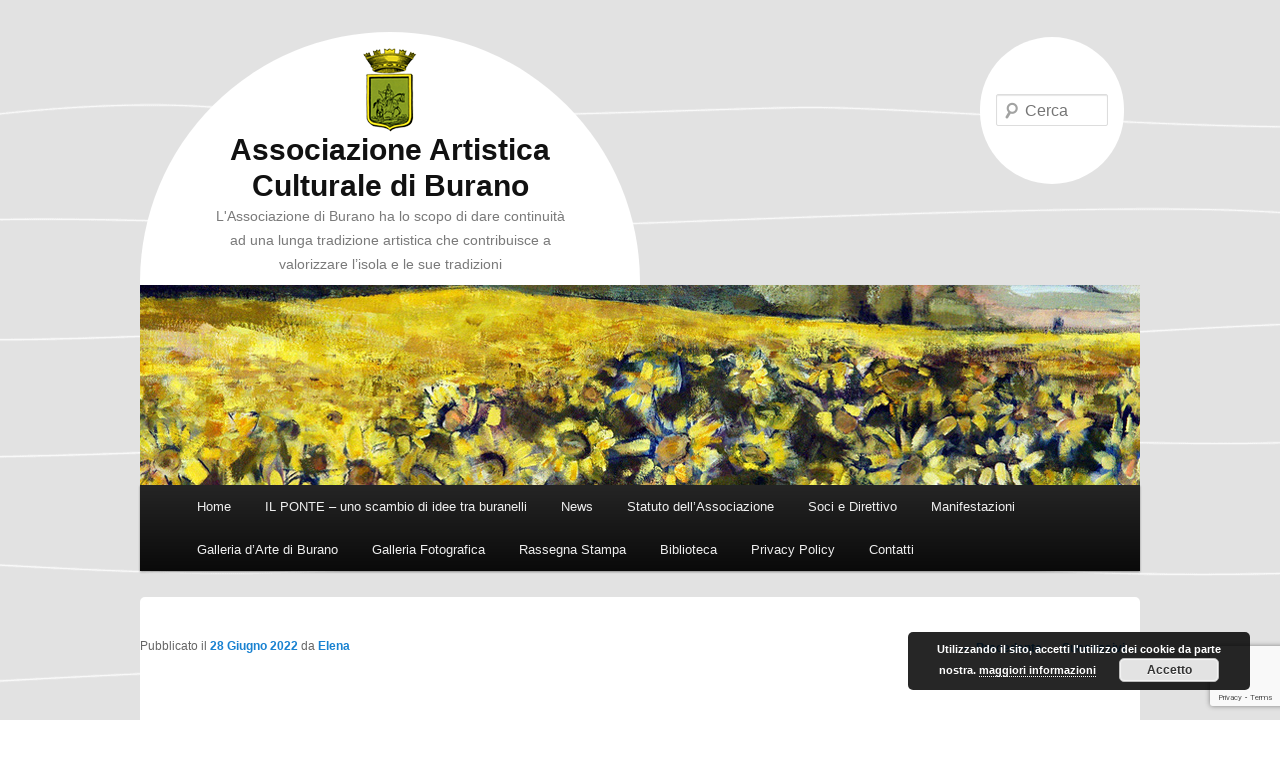

--- FILE ---
content_type: text/html; charset=UTF-8
request_url: https://www.buranocultura.it/2022/06/torna-invito-al-colore/
body_size: 13303
content:
<!DOCTYPE html> <!--[if IE 6]><html id="ie6" lang="it-IT" xmlns:fb="https://www.facebook.com/2008/fbml" xmlns:addthis="https://www.addthis.com/help/api-spec" > <![endif]--> <!--[if IE 7]><html id="ie7" lang="it-IT" xmlns:fb="https://www.facebook.com/2008/fbml" xmlns:addthis="https://www.addthis.com/help/api-spec" > <![endif]--> <!--[if IE 8]><html id="ie8" lang="it-IT" xmlns:fb="https://www.facebook.com/2008/fbml" xmlns:addthis="https://www.addthis.com/help/api-spec" > <![endif]--> <!--[if !(IE 6) | !(IE 7) | !(IE 8)  ]><!--><html lang="it-IT" xmlns:fb="https://www.facebook.com/2008/fbml" xmlns:addthis="https://www.addthis.com/help/api-spec" > <!--<![endif]--><head><meta charset="UTF-8" /><meta name="viewport" content="width=device-width" /><style id="aoatfcss" media="all">body {
  color: #202020;
}</style><noscript id="aonoscrcss"></noscript><title>Torna INVITO al COLORE!!! | Associazione Artistica Culturale di Burano</title><link rel="profile" href="http://gmpg.org/xfn/11" /> <noscript><link rel="stylesheet" type="text/css" media="all" href="https://www.buranocultura.it/wp-content/cache/autoptimize/css/autoptimize_single_8556b43c1060a1afdf8d5d948206251f.css" /></noscript><link rel="stylesheet" type="text/css" media='print' onload="this.onload=null;this.media='all';" href="https://www.buranocultura.it/wp-content/cache/autoptimize/css/autoptimize_single_8556b43c1060a1afdf8d5d948206251f.css" /><link rel="pingback" href="https://www.buranocultura.it/xmlrpc.php" /><link rel="shortcut icon" href="https://www.buranocultura.it/wp-content/themes/twentyeleven/favicon.ico" type="image/vnd.microsoft.icon"/><link rel="icon" href="https://www.buranocultura.it/wp-content/themes/twentyeleven/favicon.ico" type="image/x-ico"/> <!--[if lt IE 9]> <script src="https://www.buranocultura.it/wp-content/themes/twentyeleven/js/html5.js" type="text/javascript"></script> <![endif]--> <!-- Jetpack Site Verification Tags --><meta name="google-site-verification" content="66RGcPhSZvz6IFlz3UbpPaLlTr_4RvEBh-Vwet5z0GM" /><link rel='dns-prefetch' href='//s0.wp.com' /><link rel='dns-prefetch' href='//www.google.com' /><link rel='dns-prefetch' href='//secure.gravatar.com' /><link rel='dns-prefetch' href='//s.w.org' /><link rel="alternate" type="application/rss+xml" title="Associazione Artistica Culturale di Burano &raquo; Feed" href="https://www.buranocultura.it/feed/" /><link rel="alternate" type="application/rss+xml" title="Associazione Artistica Culturale di Burano &raquo; Feed dei commenti" href="https://www.buranocultura.it/comments/feed/" /> <!-- This site uses the Google Analytics by MonsterInsights plugin v7.10.0 - Using Analytics tracking - https://www.monsterinsights.com/ --> <script type="text/javascript" data-cfasync="false">var mi_version         = '7.10.0';
	var mi_track_user      = true;
	var mi_no_track_reason = '';
	
	var disableStr = 'ga-disable-UA-328467-5';

	/* Function to detect opted out users */
	function __gaTrackerIsOptedOut() {
		return document.cookie.indexOf(disableStr + '=true') > -1;
	}

	/* Disable tracking if the opt-out cookie exists. */
	if ( __gaTrackerIsOptedOut() ) {
		window[disableStr] = true;
	}

	/* Opt-out function */
	function __gaTrackerOptout() {
	  document.cookie = disableStr + '=true; expires=Thu, 31 Dec 2099 23:59:59 UTC; path=/';
	  window[disableStr] = true;
	}
	
	if ( mi_track_user ) {
		(function(i,s,o,g,r,a,m){i['GoogleAnalyticsObject']=r;i[r]=i[r]||function(){
			(i[r].q=i[r].q||[]).push(arguments)},i[r].l=1*new Date();a=s.createElement(o),
			m=s.getElementsByTagName(o)[0];a.async=1;a.src=g;m.parentNode.insertBefore(a,m)
		})(window,document,'script','//www.google-analytics.com/analytics.js','__gaTracker');

		__gaTracker('create', 'UA-328467-5', 'auto');
		__gaTracker('set', 'forceSSL', true);
		__gaTracker('require', 'displayfeatures');
		__gaTracker('send','pageview');
	} else {
		console.log( "" );
		(function() {
			/* https://developers.google.com/analytics/devguides/collection/analyticsjs/ */
			var noopfn = function() {
				return null;
			};
			var noopnullfn = function() {
				return null;
			};
			var Tracker = function() {
				return null;
			};
			var p = Tracker.prototype;
			p.get = noopfn;
			p.set = noopfn;
			p.send = noopfn;
			var __gaTracker = function() {
				var len = arguments.length;
				if ( len === 0 ) {
					return;
				}
				var f = arguments[len-1];
				if ( typeof f !== 'object' || f === null || typeof f.hitCallback !== 'function' ) {
					console.log( 'Not running function __gaTracker(' + arguments[0] + " ....) because you are not being tracked. " + mi_no_track_reason );
					return;
				}
				try {
					f.hitCallback();
				} catch (ex) {

				}
			};
			__gaTracker.create = function() {
				return new Tracker();
			};
			__gaTracker.getByName = noopnullfn;
			__gaTracker.getAll = function() {
				return [];
			};
			__gaTracker.remove = noopfn;
			window['__gaTracker'] = __gaTracker;
					})();
		}</script> <!-- / Google Analytics by MonsterInsights --> <script defer src="[data-uri]"></script> <style type="text/css">img.wp-smiley,
img.emoji {
	display: inline !important;
	border: none !important;
	box-shadow: none !important;
	height: 1em !important;
	width: 1em !important;
	margin: 0 .07em !important;
	vertical-align: -0.1em !important;
	background: none !important;
	padding: 0 !important;
}</style><noscript><link rel='stylesheet'  href='https://www.buranocultura.it/wp-content/cache/autoptimize/css/autoptimize_single_0dbe7770794f6d017b51c054644aed5b.css?ver=4.9.26' type='text/css' media='all' /></noscript><link rel='stylesheet' id='abc_style-css'  href='https://www.buranocultura.it/wp-content/cache/autoptimize/css/autoptimize_single_0dbe7770794f6d017b51c054644aed5b.css?ver=4.9.26' type='text/css' media='print' onload="this.onload=null;this.media='all';" /> <noscript><link rel='stylesheet'  href='https://www.buranocultura.it/wp-content/cache/autoptimize/css/autoptimize_single_8983e25a91f5c9981fb973bdbe189d33.css?ver=5.1.9' type='text/css' media='all' /></noscript><link rel='stylesheet' id='contact-form-7-css'  href='https://www.buranocultura.it/wp-content/cache/autoptimize/css/autoptimize_single_8983e25a91f5c9981fb973bdbe189d33.css?ver=5.1.9' type='text/css' media='print' onload="this.onload=null;this.media='all';" /> <noscript><link rel='stylesheet'  href='https://www.buranocultura.it/wp-content/cache/autoptimize/css/autoptimize_single_f5c9c4bfceca673757b587d5cd9481f0.css?ver=4.9.26' type='text/css' media='all' /></noscript><link rel='stylesheet' id='parent-style-css'  href='https://www.buranocultura.it/wp-content/cache/autoptimize/css/autoptimize_single_f5c9c4bfceca673757b587d5cd9481f0.css?ver=4.9.26' type='text/css' media='print' onload="this.onload=null;this.media='all';" /> <noscript><link rel='stylesheet'  href='https://www.buranocultura.it/wp-content/cache/autoptimize/css/autoptimize_single_8556b43c1060a1afdf8d5d948206251f.css?ver=1.0.1' type='text/css' media='all' /></noscript><link rel='stylesheet' id='child-style-css'  href='https://www.buranocultura.it/wp-content/cache/autoptimize/css/autoptimize_single_8556b43c1060a1afdf8d5d948206251f.css?ver=1.0.1' type='text/css' media='print' onload="this.onload=null;this.media='all';" /> <noscript><link rel='stylesheet'  href='https://www.buranocultura.it/wp-includes/css/dashicons.min.css?ver=4.9.26' type='text/css' media='all' /></noscript><link rel='stylesheet' id='dashicons-css'  href='https://www.buranocultura.it/wp-includes/css/dashicons.min.css?ver=4.9.26' type='text/css' media='print' onload="this.onload=null;this.media='all';" /> <noscript><link rel='stylesheet'  href='https://www.buranocultura.it/wp-content/plugins/addthis/frontend/build/addthis_wordpress_public.min.css?ver=4.9.26' type='text/css' media='all' /></noscript><link rel='stylesheet' id='addthis_all_pages-css'  href='https://www.buranocultura.it/wp-content/plugins/addthis/frontend/build/addthis_wordpress_public.min.css?ver=4.9.26' type='text/css' media='print' onload="this.onload=null;this.media='all';" /> <noscript><link rel='stylesheet'  href='https://www.buranocultura.it/wp-content/cache/autoptimize/css/autoptimize_single_001b4d6a67f1b1e5018768d54eaf0fd3.css?ver=7.1.4' type='text/css' media='all' /></noscript><link rel='stylesheet' id='jetpack_css-css'  href='https://www.buranocultura.it/wp-content/cache/autoptimize/css/autoptimize_single_001b4d6a67f1b1e5018768d54eaf0fd3.css?ver=7.1.4' type='text/css' media='print' onload="this.onload=null;this.media='all';" /> <script type='text/javascript' src='https://www.buranocultura.it/wp-includes/js/jquery/jquery.js?ver=1.12.4'></script> <script defer type='text/javascript' src='https://www.buranocultura.it/wp-includes/js/jquery/jquery-migrate.min.js?ver=1.4.1'></script> <script defer src="[data-uri]"></script> <script defer type='text/javascript' src='https://www.buranocultura.it/wp-content/plugins/google-analytics-for-wordpress/assets/js/frontend.min.js?ver=7.10.0'></script> <script defer type='text/javascript' src='https://www.buranocultura.it/wp-content/cache/autoptimize/js/autoptimize_single_361d6a7ee19e2596b8acd3593475d1c0.js?ver=4.9.26'></script> <script defer type='text/javascript' src='https://www.buranocultura.it/wp-content/cache/autoptimize/js/autoptimize_single_bfc6a908d1edc25d4f4a122f202865ec.js?ver=4.9.26'></script> <link rel='https://api.w.org/' href='https://www.buranocultura.it/wp-json/' /><link rel="EditURI" type="application/rsd+xml" title="RSD" href="https://www.buranocultura.it/xmlrpc.php?rsd" /><link rel="wlwmanifest" type="application/wlwmanifest+xml" href="https://www.buranocultura.it/wp-includes/wlwmanifest.xml" /><link rel='prev' title='E&#8217; uscito il nuovo libro &#8220;Eventi d&#8217;Arte e Cultura dal 1964 al 2019&#8221;!!!' href='https://www.buranocultura.it/2021/12/e-uscito-nuovo-libro-eventi-darte-e-cultura-dal-1964-al-2019/' /><link rel='next' title='Ecco il bando!! INVITO AL COLORE 2022 ritorna!' href='https://www.buranocultura.it/2022/07/ecco-il-bando-invito-al-colore-2022-ritorna/' /><meta name="generator" content="WordPress 4.9.26" /><link rel="canonical" href="https://www.buranocultura.it/2022/06/torna-invito-al-colore/" /><link rel='shortlink' href='https://wp.me/p9ifOx-rp' /><link rel="alternate" type="application/json+oembed" href="https://www.buranocultura.it/wp-json/oembed/1.0/embed?url=https%3A%2F%2Fwww.buranocultura.it%2F2022%2F06%2Ftorna-invito-al-colore%2F" /><link rel="alternate" type="text/xml+oembed" href="https://www.buranocultura.it/wp-json/oembed/1.0/embed?url=https%3A%2F%2Fwww.buranocultura.it%2F2022%2F06%2Ftorna-invito-al-colore%2F&#038;format=xml" /><link rel='dns-prefetch' href='//v0.wordpress.com'/><link rel='dns-prefetch' href='//i0.wp.com'/><link rel='dns-prefetch' href='//i1.wp.com'/><link rel='dns-prefetch' href='//i2.wp.com'/><style type='text/css'>img#wpstats{display:none}</style><style type="text/css">.recentcomments a{display:inline !important;padding:0 !important;margin:0 !important;}</style> <script data-cfasync="false" type="text/javascript">if (window.addthis_product === undefined) { window.addthis_product = "wpp"; } if (window.wp_product_version === undefined) { window.wp_product_version = "wpp-6.2.7"; } if (window.addthis_share === undefined) { window.addthis_share = {}; } if (window.addthis_config === undefined) { window.addthis_config = {"data_track_clickback":true,"ignore_server_config":true,"ui_language":"it","ui_atversion":300}; } if (window.addthis_layers === undefined) { window.addthis_layers = {}; } if (window.addthis_layers_tools === undefined) { window.addthis_layers_tools = [{"sharetoolbox":{"numPreferredServices":5,"thirdPartyButtons":true,"services":"facebook_like,tweet,pinterest_pinit,counter","elements":".addthis_inline_share_toolbox_below,.at-below-post-homepage,.at-below-post-arch-page,.at-below-post-cat-page,.at-below-post,.at-below-post-page"}}]; } else { window.addthis_layers_tools.push({"sharetoolbox":{"numPreferredServices":5,"thirdPartyButtons":true,"services":"facebook_like,tweet,pinterest_pinit,counter","elements":".addthis_inline_share_toolbox_below,.at-below-post-homepage,.at-below-post-arch-page,.at-below-post-cat-page,.at-below-post,.at-below-post-page"}});  } if (window.addthis_plugin_info === undefined) { window.addthis_plugin_info = {"info_status":"enabled","cms_name":"WordPress","plugin_name":"Share Buttons by AddThis","plugin_version":"6.2.7","plugin_mode":"WordPress","anonymous_profile_id":"wp-2f4502941e727353dbbf33d87488df70","page_info":{"template":"posts","post_type":""},"sharing_enabled_on_post_via_metabox":false}; } 
                    (function() {
                      var first_load_interval_id = setInterval(function () {
                        if (typeof window.addthis !== 'undefined') {
                          window.clearInterval(first_load_interval_id);
                          if (typeof window.addthis_layers !== 'undefined' && Object.getOwnPropertyNames(window.addthis_layers).length > 0) {
                            window.addthis.layers(window.addthis_layers);
                          }
                          if (Array.isArray(window.addthis_layers_tools)) {
                            for (i = 0; i < window.addthis_layers_tools.length; i++) {
                              window.addthis.layers(window.addthis_layers_tools[i]);
                            }
                          }
                        }
                     },1000)
                    }());</script> <script data-cfasync="false" type="text/javascript" src="https://s7.addthis.com/js/300/addthis_widget.js#pubid=ra-4fa986bd0baecc30" async="async"></script></head><body class="post-template-default single single-post postid-1699 single-format-standard singular two-column right-sidebar"><div id="page" class="hfeed"><header id="branding" role="banner"><hgroup> <img src="https://www.buranocultura.it/wp-content/themes/bc2017/images/buranocultura-logo.png"><h1 id="site-title"><span><a href="https://www.buranocultura.it/" title="Associazione Artistica Culturale di Burano" rel="home">Associazione Artistica Culturale di Burano</a></span></h1><h2 id="site-description">L&#039;Associazione di Burano ha lo scopo di dare continuità ad una lunga tradizione artistica che contribuisce a valorizzare l’isola e le sue tradizioni</h2></hgroup> <a href="https://www.buranocultura.it/"> <img src="https://www.buranocultura.it/wp-content/uploads/2017/02/uno.jpg" width="1000" height="288" alt="" /> </a><form method="get" id="searchform" action="https://www.buranocultura.it/"> <label for="s" class="assistive-text">Cerca</label> <input type="text" class="field" name="s" id="s" placeholder="Cerca" /> <input type="submit" class="submit" name="submit" id="searchsubmit" value="Cerca" /></form><nav id="access" role="navigation"><h1 class="assistive-text">Menù principale</h1><div class="skip-link"><a class="assistive-text" href="#content" title="Vai al contenuto principale">Vai al contenuto principale</a></div><div class="skip-link"><a class="assistive-text" href="#secondary" title="Vai al contenuto secondario">Vai al contenuto secondario</a></div><div class="menu"><ul><li ><a href="https://www.buranocultura.it/">Home</a></li><li class="page_item page-item-1608"><a href="https://www.buranocultura.it/il-ponte-uno-scambio-di-idee-tra-buranelli/">IL PONTE &#8211; uno scambio di idee tra buranelli</a></li><li class="page_item page-item-499 current_page_parent"><a href="https://www.buranocultura.it/news/">News</a></li><li class="page_item page-item-4"><a href="https://www.buranocultura.it/statuto/">Statuto dell&#8217;Associazione</a></li><li class="page_item page-item-7"><a href="https://www.buranocultura.it/soci-e-direttivo/">Soci e Direttivo</a></li><li class="page_item page-item-8 page_item_has_children"><a href="https://www.buranocultura.it/manifestazioni/">Manifestazioni</a><ul class='children'><li class="page_item page-item-963"><a href="https://www.buranocultura.it/manifestazioni/manifestazioni-2013/">Manifestazioni anno 2013</a></li><li class="page_item page-item-838"><a href="https://www.buranocultura.it/manifestazioni/manifestazioni-anno-2012/">Manifestazioni anno 2012</a></li><li class="page_item page-item-844"><a href="https://www.buranocultura.it/manifestazioni/manifestazioni-anno-2011/">Manifestazioni anno 2011</a></li><li class="page_item page-item-830"><a href="https://www.buranocultura.it/manifestazioni/manifestazioni-2010/">Manifestazioni anno 2010</a></li><li class="page_item page-item-179"><a href="https://www.buranocultura.it/manifestazioni/manifestazioni-anno-2009/">Manifestazioni anno 2009</a></li><li class="page_item page-item-156 page_item_has_children"><a href="https://www.buranocultura.it/manifestazioni/manifestazioni-anno-2008/">Manifestazioni anno 2008</a><ul class='children'><li class="page_item page-item-158"><a href="https://www.buranocultura.it/manifestazioni/manifestazioni-anno-2008/gli-artisti-di-invito-al-colore-2008/">Gli Artisti di Invito al Colore 2008</a></li><li class="page_item page-item-159"><a href="https://www.buranocultura.it/manifestazioni/manifestazioni-anno-2008/bando-premio-burano/">Regolamento Premio Burano di Pittura 2008</a></li><li class="page_item page-item-160"><a href="https://www.buranocultura.it/manifestazioni/manifestazioni-anno-2008/verbale-commissione/">Verbale Commissione</a></li><li class="page_item page-item-110"><a href="https://www.buranocultura.it/manifestazioni/manifestazioni-anno-2008/verbale-commissione-invito-al-colore-2008/">Verbale Commissione Invito al Colore 2008</a></li></ul></li><li class="page_item page-item-26"><a href="https://www.buranocultura.it/manifestazioni/manifestazioni-anno-2007/">Manifestazioni anno 2007</a></li><li class="page_item page-item-25"><a href="https://www.buranocultura.it/manifestazioni/manifestazioni-anno-2006/">Manifestazioni anno 2006</a></li><li class="page_item page-item-24"><a href="https://www.buranocultura.it/manifestazioni/manifestazioni-anno-2005/">Manifestazioni anno 2005</a></li><li class="page_item page-item-23"><a href="https://www.buranocultura.it/manifestazioni/manifestazioni-anno-2004/">Manifestazioni anno 2004</a></li><li class="page_item page-item-22"><a href="https://www.buranocultura.it/manifestazioni/manifestazioni-anno-2003/">Manifestazioni anno 2003</a></li><li class="page_item page-item-21"><a href="https://www.buranocultura.it/manifestazioni/manifestazioni-anno-2002/">Manifestazioni anno 2002</a></li><li class="page_item page-item-20"><a href="https://www.buranocultura.it/manifestazioni/manifestazioni-anno-2001/">Manifestazioni anno 2001</a></li><li class="page_item page-item-19"><a href="https://www.buranocultura.it/manifestazioni/manifestazioni-anno-2000/">Manifestazioni anno 2000</a></li><li class="page_item page-item-18"><a href="https://www.buranocultura.it/manifestazioni/manifestazioni-anno-1999/">Manifestazioni anno 1999</a></li><li class="page_item page-item-17"><a href="https://www.buranocultura.it/manifestazioni/manifestazioni-anno-1998/">Manifestazioni anno 1998</a></li><li class="page_item page-item-16"><a href="https://www.buranocultura.it/manifestazioni/manifestazioni-anno-1997/">Manifestazioni anno 1997</a></li><li class="page_item page-item-15"><a href="https://www.buranocultura.it/manifestazioni/manifestazioni-anno-1996/">Manifestazioni anno 1996</a></li><li class="page_item page-item-13"><a href="https://www.buranocultura.it/manifestazioni/manifestazioni-anno-1995/">Manifestazioni anno 1995</a></li><li class="page_item page-item-9"><a href="https://www.buranocultura.it/manifestazioni/manifestazioni-anno-1994/">Manifestazioni anno 1994</a></li></ul></li><li class="page_item page-item-111"><a href="https://www.buranocultura.it/galleria-darte-di-burano/">Galleria d&#8217;Arte di Burano</a></li><li class="page_item page-item-659"><a href="http://www.flickr.com/photos/buranocultura/sets/#new_tab">Galleria Fotografica</a></li><li class="page_item page-item-54 page_item_has_children"><a href="https://www.buranocultura.it/rassegna-stampa/">Rassegna Stampa</a><ul class='children'><li class="page_item page-item-79"><a href="https://www.buranocultura.it/rassegna-stampa/invito-al-colore-finestra-sullarte/">&#8220;Invito al colore&#8221; finestra sull&#8217;arte</a></li><li class="page_item page-item-75"><a href="https://www.buranocultura.it/rassegna-stampa/invito-al-colore-vince-silvio-geat/">&#8220;Invito al colore&#8221;, vince Silvio Geat</a></li><li class="page_item page-item-73"><a href="https://www.buranocultura.it/rassegna-stampa/40-anno-di-attivita-dellassociazione/">40° anno di attività dell&#8217;Associazione</a></li><li class="page_item page-item-180"><a href="https://www.buranocultura.it/rassegna-stampa/articolo-invito-al-colore-2009/">Articolo Invito al Colore 2009</a></li><li class="page_item page-item-99"><a href="https://www.buranocultura.it/rassegna-stampa/associazione-artistica-culturale-di-burano/">Associazione artistica culturale di Burano</a></li><li class="page_item page-item-94"><a href="https://www.buranocultura.it/rassegna-stampa/burano-e-una-cultura-daribovare/">Burano e una cultura da rinnovare</a></li><li class="page_item page-item-69"><a href="https://www.buranocultura.it/rassegna-stampa/burano-omaggia-strigheta/">Burano omaggia Strigheta</a></li><li class="page_item page-item-96"><a href="https://www.buranocultura.it/rassegna-stampa/storia-di-un-isola-dal-profumo-antico/">Burano, storia di un&#8217;isola dal profumo antico</a></li><li class="page_item page-item-74"><a href="https://www.buranocultura.it/rassegna-stampa/burano-successo-di-invito-al-colore/">Burano, successo di &#8220;Invito al colore&#8221;</a></li><li class="page_item page-item-63"><a href="https://www.buranocultura.it/rassegna-stampa/burano-vince-giorgio-pierro/">Burano, vince Giorgio Pierro</a></li><li class="page_item page-item-100"><a href="https://www.buranocultura.it/rassegna-stampa/burano-nata-la-nuova-associazione-artistica-culturale/">Burano: è nata la nuova Associazione Artistica Culturale</a></li><li class="page_item page-item-61"><a href="https://www.buranocultura.it/rassegna-stampa/capitelli-antichi-in-mostra-a-burano/">Capitelli antichi in mostra a Burano</a></li><li class="page_item page-item-88"><a href="https://www.buranocultura.it/rassegna-stampa/come-parlavano-nelle-isole/">Come parlavano nelle isole &#8211; Uno studio di Mario De Biasi sul dialetto di Burano</a></li><li class="page_item page-item-83"><a href="https://www.buranocultura.it/rassegna-stampa/concerto-dorgano-a-burano-dedicato-a-francesco-dei-rossi/">Concerto d&#8217;organo a Burano dedicato a Francesco Dei Rossi</a></li><li class="page_item page-item-70"><a href="https://www.buranocultura.it/rassegna-stampa/calendario-di-burano/">È nato il calendario di Burano</a></li><li class="page_item page-item-90"><a href="https://www.buranocultura.it/rassegna-stampa/fine-anno-tra-feste-e-concerti/">Fine anno tra feste e concerti</a></li><li class="page_item page-item-92"><a href="https://www.buranocultura.it/rassegna-stampa/giovani-pittori-premiati-a-burano/">Giovani pittori premiati a Burano</a></li><li class="page_item page-item-87"><a href="https://www.buranocultura.it/rassegna-stampa/premio-di-pittura-al-verde/">Il Premio di pittura è al verde &#8211; Si parla da tempo di ripristinarlo ma nessuno tira fuori soldi</a></li><li class="page_item page-item-147"><a href="https://www.buranocultura.it/rassegna-stampa/invito-al-colore-2008/">Invito al Colore 2008</a></li><li class="page_item page-item-68"><a href="https://www.buranocultura.it/rassegna-stampa/invito-al-colore-vince-caiselli/">Invito al Colore, vince Caiselli</a></li><li class="page_item page-item-81"><a href="https://www.buranocultura.it/rassegna-stampa/la-galleria-darte-riapre-dopo-30-anni/">La Galleria d&#8217;arte riapre dopo 30 anni</a></li><li class="page_item page-item-65"><a href="https://www.buranocultura.it/rassegna-stampa/il-premio-burano-puo-risorgere/">La pittura non è affatto morta e sepolta: perciò il Premio Burano può risorgere</a></li><li class="page_item page-item-64"><a href="https://www.buranocultura.it/rassegna-stampa/la-storia-del-premio-burano-attraverso-60-anni-di-pittura/">La storia del mitico Premio Burano attraverso sessant’anni di pittura</a></li><li class="page_item page-item-98"><a href="https://www.buranocultura.it/rassegna-stampa/morto-consadori-pittore-della-scuola-di-burano/">Morto Consadori, pittore della Scuola di Burano</a></li><li class="page_item page-item-85"><a href="https://www.buranocultura.it/rassegna-stampa/mostra-di-pittura-a-burano/">Mostra di pittura a Burano</a></li><li class="page_item page-item-101"><a href="https://www.buranocultura.it/rassegna-stampa/nuova-associazione/">Nasce a Burano una nuova associazione che promuoverà l&#8217;arte e la cultura</a></li><li class="page_item page-item-77"><a href="https://www.buranocultura.it/rassegna-stampa/nellisola-dei-colori-rivivra-il-premio-burano/">Nell&#8217;isola dei colori rivivrà il Premio Burano</a></li><li class="page_item page-item-84"><a href="https://www.buranocultura.it/rassegna-stampa/nostalgia-del-premio-di-pittura/">Nostalgia del premio di pittura</a></li><li class="page_item page-item-66"><a href="https://www.buranocultura.it/rassegna-stampa/omaggio-a-remigio-barbaro/">Omaggio a Remigio Barbaro</a></li><li class="page_item page-item-58"><a href="https://www.buranocultura.it/rassegna-stampa/omaggio-di-burano-a-giancarlo-novello/">Omaggio di Burano a Giancarlo Novello</a></li><li class="page_item page-item-56"><a href="https://www.buranocultura.it/rassegna-stampa/pittura-invito-al-colore-alla-galuppi-di-burano/">Pittura, Invito al Colore alla Galuppi di Burano</a></li><li class="page_item page-item-60"><a href="https://www.buranocultura.it/rassegna-stampa/poesie-e-storielle-per-riscoprire-il-territorio/">Poesie e storielle per riscoprire il territorio</a></li><li class="page_item page-item-149"><a href="https://www.buranocultura.it/rassegna-stampa/premio-burano-di-pittura-2008/">Premio Burano di Pittura 2008</a></li><li class="page_item page-item-76"><a href="https://www.buranocultura.it/rassegna-stampa/premio-burano-i-vincitori/">Premio Burano, i vincitori</a></li><li class="page_item page-item-78"><a href="https://www.buranocultura.it/rassegna-stampa/questo-lho-fatto-io/">Quaranta espositori a &#8220;Questo l&#8217;ho fatto io&#8221;</a></li><li class="page_item page-item-59"><a href="https://www.buranocultura.it/rassegna-stampa/rileggere-arte-di-giancarlo-novello/">Rileggere l’arte di Giancarlo Novello</a></li><li class="page_item page-item-95"><a href="https://www.buranocultura.it/rassegna-stampa/risorge-il-premio-di-pittura/">Risorge il Premio di pittura</a></li><li class="page_item page-item-80"><a href="https://www.buranocultura.it/rassegna-stampa/seconda-edizione-mostra-di-arte-e-di-artigianato/">Seconda edizione mostra di arte e di artigianato</a></li><li class="page_item page-item-62"><a href="https://www.buranocultura.it/rassegna-stampa/si-chiude-domani-la-mostra-invito-al-colore/">Si chiuderà domani la mostra “Invito al colore”</a></li><li class="page_item page-item-97"><a href="https://www.buranocultura.it/rassegna-stampa/un-volume-sulla-storia-di-burano/">Si presenterà domattina un volume sulla storia di Burano</a></li><li class="page_item page-item-89"><a href="https://www.buranocultura.it/rassegna-stampa/si-torna-a-parlare-del-premio-di-pittura/">Si torna a parlare del premio di pittura</a></li><li class="page_item page-item-91"><a href="https://www.buranocultura.it/rassegna-stampa/un-francobollo-in-onore-dellisola/">Un francobollo in onore dell&#8217;isola</a></li><li class="page_item page-item-82"><a href="https://www.buranocultura.it/rassegna-stampa/una-galleria-darte-a-burano-nella-scuola-media/">Una galleria d&#8217;arte a Burano allestita nella scuola media «Baldassarre Galuppi»</a></li><li class="page_item page-item-93"><a href="https://www.buranocultura.it/rassegna-stampa/una-retrospettiva-di-scopinich/">Una retrospettiva di Scopinich</a></li><li class="page_item page-item-86"><a href="https://www.buranocultura.it/rassegna-stampa/una-tradizione-interrotta-nel-91/">Una tradizione interrotta nel &#8217;91</a></li><li class="page_item page-item-57"><a href="https://www.buranocultura.it/rassegna-stampa/pagine-di-burano-di-giancarlo-novello/">“Pagine di Burano” di Giancarlo Novello</a></li><li class="page_item page-item-72"><a href="https://www.buranocultura.it/rassegna-stampa/invito-al-colore-e-all-arte/">«Invito al colore» e all&#8217;arte</a></li></ul></li><li class="page_item page-item-52"><a href="https://www.buranocultura.it/biblioteca/">Biblioteca</a></li><li class="page_item page-item-1356"><a href="https://www.buranocultura.it/privacy-policy/">Privacy Policy</a></li><li class="page_item page-item-45"><a href="https://www.buranocultura.it/contatti/">Contatti</a></li></ul></div></nav><!-- #access --></header><!-- #branding --><div id="main"><div id="primary"><div id="content" role="main"><nav id="nav-single"><h3 class="assistive-text">Navigazione articolo</h3> <span class="nav-previous"><a href="https://www.buranocultura.it/2021/12/e-uscito-nuovo-libro-eventi-darte-e-cultura-dal-1964-al-2019/" rel="prev"><span class="meta-nav">&larr;</span> Precedente</a></span> <span class="nav-next"><a href="https://www.buranocultura.it/2022/07/ecco-il-bando-invito-al-colore-2022-ritorna/" rel="next">Successivi <span class="meta-nav">&rarr;</span></a></span></nav><!-- #nav-single --><article id="post-1699" class="post-1699 post type-post status-publish format-standard hentry category-news tag-bando-concorso-pittura tag-invito-al-colore tag-mostra"><header class="entry-header"><h1 class="entry-title">Torna INVITO al COLORE!!!</h1><div class="entry-meta"> <span class="sep"> Pubblicato il </span><a href="https://www.buranocultura.it/2022/06/torna-invito-al-colore/" title="21:44" rel="bookmark"><time class="entry-date" datetime="2022-06-28T21:44:01+00:00">28 Giugno 2022</time></a><span class="by-author"> <span class="sep">da </span> <span class="author vcard"><a class="url fn n" href="https://www.buranocultura.it/author/elena/" title="Visualizza tutti gli articoli di Elena" rel="author">Elena</a></span></span></div><!-- .entry-meta --></header><!-- .entry-header --><div class="entry-content"><div class="at-above-post addthis_tool" data-url="https://www.buranocultura.it/2022/06/torna-invito-al-colore/"></div><p style="text-align: left;">Preparatevi il 1 luglio esce il bando di concorso!!!</p><p style="text-align: left;">A settembre torna Invito al Colore nella sua ventesima edizione!<img data-attachment-id="1700" data-permalink="https://www.buranocultura.it/2022/06/torna-invito-al-colore/screenshot_2022-06-28-18-23-26-97_e2d5b3f32b79de1d45acd1fad96fbb0f/" data-orig-file="https://i1.wp.com/www.buranocultura.it/wp-content/uploads/2022/06/Screenshot_2022-06-28-18-23-26-97_e2d5b3f32b79de1d45acd1fad96fbb0f.jpg?fit=982%2C712&amp;ssl=1" data-orig-size="982,712" data-comments-opened="0" data-image-meta="{&quot;aperture&quot;:&quot;0&quot;,&quot;credit&quot;:&quot;&quot;,&quot;camera&quot;:&quot;&quot;,&quot;caption&quot;:&quot;&quot;,&quot;created_timestamp&quot;:&quot;0&quot;,&quot;copyright&quot;:&quot;&quot;,&quot;focal_length&quot;:&quot;0&quot;,&quot;iso&quot;:&quot;0&quot;,&quot;shutter_speed&quot;:&quot;0&quot;,&quot;title&quot;:&quot;&quot;,&quot;orientation&quot;:&quot;0&quot;}" data-image-title="Screenshot_2022-06-28-18-23-26-97_e2d5b3f32b79de1d45acd1fad96fbb0f" data-image-description="" data-medium-file="https://i1.wp.com/www.buranocultura.it/wp-content/uploads/2022/06/Screenshot_2022-06-28-18-23-26-97_e2d5b3f32b79de1d45acd1fad96fbb0f.jpg?fit=400%2C290&amp;ssl=1" data-large-file="https://i1.wp.com/www.buranocultura.it/wp-content/uploads/2022/06/Screenshot_2022-06-28-18-23-26-97_e2d5b3f32b79de1d45acd1fad96fbb0f.jpg?fit=584%2C423&amp;ssl=1" class="aligncenter size-full wp-image-1700" src="https://i1.wp.com/www.buranocultura.it/wp-content/uploads/2022/06/Screenshot_2022-06-28-18-23-26-97_e2d5b3f32b79de1d45acd1fad96fbb0f.jpg?resize=584%2C423&#038;ssl=1" alt="" width="584" height="423" srcset="https://i1.wp.com/www.buranocultura.it/wp-content/uploads/2022/06/Screenshot_2022-06-28-18-23-26-97_e2d5b3f32b79de1d45acd1fad96fbb0f.jpg?w=982&amp;ssl=1 982w, https://i1.wp.com/www.buranocultura.it/wp-content/uploads/2022/06/Screenshot_2022-06-28-18-23-26-97_e2d5b3f32b79de1d45acd1fad96fbb0f.jpg?resize=400%2C290&amp;ssl=1 400w, https://i1.wp.com/www.buranocultura.it/wp-content/uploads/2022/06/Screenshot_2022-06-28-18-23-26-97_e2d5b3f32b79de1d45acd1fad96fbb0f.jpg?resize=768%2C557&amp;ssl=1 768w, https://i1.wp.com/www.buranocultura.it/wp-content/uploads/2022/06/Screenshot_2022-06-28-18-23-26-97_e2d5b3f32b79de1d45acd1fad96fbb0f.jpg?resize=414%2C300&amp;ssl=1 414w" sizes="(max-width: 584px) 100vw, 584px" data-recalc-dims="1" /></p> <!-- AddThis Advanced Settings above via filter on the_content --><!-- AddThis Advanced Settings below via filter on the_content --><!-- AddThis Advanced Settings generic via filter on the_content --><!-- AddThis Share Buttons above via filter on the_content --><!-- AddThis Share Buttons below via filter on the_content --><div class="at-below-post addthis_tool" data-url="https://www.buranocultura.it/2022/06/torna-invito-al-colore/"></div><!-- AddThis Share Buttons generic via filter on the_content --></div><!-- .entry-content --><footer class="entry-meta"> Questo articolo è stato pubblicato in <a href="https://www.buranocultura.it/category/news/" rel="category tag">News</a> e contrassegnato come <a href="https://www.buranocultura.it/tag/bando-concorso-pittura/" rel="tag">bando concorso pittura</a>, <a href="https://www.buranocultura.it/tag/invito-al-colore/" rel="tag">invito al colore</a>, <a href="https://www.buranocultura.it/tag/mostra/" rel="tag">mostra</a> da <a href="https://www.buranocultura.it/author/elena/">Elena </a>. Aggiungi il <a href="https://www.buranocultura.it/2022/06/torna-invito-al-colore/" title="Permalink a Torna INVITO al COLORE!!!" rel="bookmark">permalink</a> ai segnalibri.</footer><!-- .entry-meta --></article><!-- #post-1699 --><div id="comments"></div><!-- #comments --></div><!-- #content --></div><!-- #primary --></div><!-- #main --><footer id="colophon" role="contentinfo"><div id="supplementary" class="three"><div id="first" class="widget-area" role="complementary"><aside id="recent-posts-5" class="widget widget_recent_entries"><h3 class="widget-title">News recenti</h3><ul><li> <a href="https://www.buranocultura.it/2025/11/presentazione-del-libro-per-i-10-anni-de-il-ponte/">Presentazione del libro per i 10 anni de Il Ponte</a></li><li> <a href="https://www.buranocultura.it/2025/09/mostra-collettiva-dei-pittori-associati-06-21-settembre-2025/">Mostra collettiva dei pittori associati 06-21 settembre 2025</a></li><li> <a href="https://www.buranocultura.it/2025/09/mostra-collettiva-dei-pittori-associati-2/">Mostra collettiva dei pittori associati</a></li><li> <a href="https://www.buranocultura.it/2024/12/presentazione-del-libro-buran-si-la-xe-na-isoletta-ma-ti-sa-cossa-che-te-digo-de-queli-de-buran/">Presentazione del libro: Buran, si, la xe na isoletta&#8230; ma&#8230; Ti sa cossa che te digo? &#8230; de queli de Buran</a></li><li> <a href="https://www.buranocultura.it/2024/12/serata-degli-auguri-2024/">Serata degli Auguri 2024</a></li></ul></aside></div><!-- #first .widget-area --><div id="second" class="widget-area" role="complementary"><aside id="recent-comments-4" class="widget widget_recent_comments"><h3 class="widget-title">Commenti recenti</h3><ul id="recentcomments"><li class="recentcomments"><span class="comment-author-link"><a href='http://www.facebook.com/profile.php?id=100003469639543' rel='external nofollow' class='url'>Zuum</a></span> su <a href="https://www.buranocultura.it/rassegna-stampa/questo-lho-fatto-io/#comment-597">Quaranta espositori a &#8220;Questo l&#8217;ho fatto io&#8221;</a></li><li class="recentcomments"><span class="comment-author-link">Johnk568</span> su <a href="https://www.buranocultura.it/rassegna-stampa/la-storia-del-premio-burano-attraverso-60-anni-di-pittura/#comment-521">La storia del mitico Premio Burano attraverso sessant’anni di pittura</a></li><li class="recentcomments"><span class="comment-author-link"><a href='http://www.buranocultura.it/2013/03/informazione-importante/' rel='external nofollow' class='url'>INFORMAZIONE IMPORTANTE | Associazione Artistica Culturale di Burano</a></span> su <a href="https://www.buranocultura.it/galleria-darte-di-burano/#comment-484">Galleria d&#8217;Arte di Burano</a></li><li class="recentcomments"><span class="comment-author-link">piergiorgio ballarin</span> su <a href="https://www.buranocultura.it/2010/09/verbale-premio-burano-d-pittura-2010/#comment-42">Verbale</a></li><li class="recentcomments"><span class="comment-author-link">CINZIA ANTONELLO</span> su <a href="https://www.buranocultura.it/2010/09/gli-artisti-del-premio-burano-di-pittura-2010/#comment-32">Gli artisti del PREMIO BURANO DI PITTURA 2010</a></li></ul></aside></div><!-- #second .widget-area --><div id="third" class="widget-area" role="complementary"><aside id="text-3" class="widget widget_text"><h3 class="widget-title">Contatti</h3><div class="textwidget"><p>Associazione Artistica Culturale di Burano<br /> Via S. Martino Destro 825 – 30142 Burano<br /> Tel 3284525539 (ore 10.30-21)<br /> 041 730267 (ore 10.30-18)</p></div></aside></div><!-- #third .widget-area --></div><!-- #supplementary --><div class="admin-area"> <a href="https://www.buranocultura.it/wp-admin/"><small><span class="dashicons dashicons-admin-generic"></span></small></a></div></footer><!-- #colophon --></div><!-- #page --><div class='advanced-browser-check' style='display:none;' data-url='{"abc_url":"https:\/\/www.buranocultura.it\/wp-admin\/admin-ajax.php"}'></div><div style="display:none"></div> <noscript><link rel='stylesheet'  href='https://www.buranocultura.it/wp-content/cache/autoptimize/css/autoptimize_single_ee50d75624117dc06c3de63b2fa5f447.css?ver=4.9.26' type='text/css' media='all' /></noscript><link rel='stylesheet' id='basecss-css'  href='https://www.buranocultura.it/wp-content/cache/autoptimize/css/autoptimize_single_ee50d75624117dc06c3de63b2fa5f447.css?ver=4.9.26' type='text/css' media='print' onload="this.onload=null;this.media='all';" /> <script defer type='text/javascript' src='https://www.buranocultura.it/wp-includes/js/comment-reply.min.js?ver=4.9.26'></script> <script defer type='text/javascript' src='https://www.buranocultura.it/wp-content/plugins/jetpack/_inc/build/photon/photon.min.js?ver=20130122'></script> <script defer src="[data-uri]"></script> <script defer type='text/javascript' src='https://www.buranocultura.it/wp-content/cache/autoptimize/js/autoptimize_single_eea94f6013d8a939c0b4ace7753afe6e.js?ver=5.1.9'></script> <script defer type='text/javascript' src='https://s0.wp.com/wp-content/js/devicepx-jetpack.js?ver=202604'></script> <script defer type='text/javascript' src='https://www.google.com/recaptcha/api.js?render=6LdilxwmAAAAAPxA9y9uvwAxw545HB4H6dFYdwz5&#038;ver=3.0'></script> <script defer type='text/javascript' src='https://secure.gravatar.com/js/gprofiles.js?ver=2026Janaa'></script> <script defer src="[data-uri]"></script> <script defer type='text/javascript' src='https://www.buranocultura.it/wp-content/cache/autoptimize/js/autoptimize_single_b900f865a0d6f581b8e93f8c6311550f.js?ver=4.9.26'></script> <script defer type='text/javascript' src='https://www.buranocultura.it/wp-content/plugins/page-links-to/js/new-tab.min.js?ver=3.0.0-beta.1'></script> <script defer type='text/javascript' src='https://www.buranocultura.it/wp-includes/js/wp-embed.min.js?ver=4.9.26'></script> <script defer src="[data-uri]"></script> <script defer type='text/javascript' src='https://www.buranocultura.it/wp-content/cache/autoptimize/js/autoptimize_single_a0bc4eea01f3428c10fc2663b588b6db.js?ver=3.1.6'></script> <script defer type='text/javascript' src='https://www.buranocultura.it/wp-content/plugins/jetpack/_inc/build/spin.min.js?ver=1.3'></script> <script defer type='text/javascript' src='https://www.buranocultura.it/wp-content/plugins/jetpack/_inc/build/jquery.spin.min.js?ver=1.3'></script> <script defer src="[data-uri]"></script> <script defer type='text/javascript' src='https://www.buranocultura.it/wp-content/plugins/jetpack/_inc/build/carousel/jetpack-carousel.min.js?ver=20190102'></script> <script defer src="[data-uri]"></script> <script type='text/javascript' src='https://stats.wp.com/e-202604.js' async='async' defer='defer'></script> <script type='text/javascript'>_stq = window._stq || [];
	_stq.push([ 'view', {v:'ext',j:'1:7.1.4',blog:'137337721',post:'1699',tz:'2',srv:'www.buranocultura.it'} ]);
	_stq.push([ 'clickTrackerInit', '137337721', '1699' ]);</script> <!-- Eu Cookie Law 3.1.6 --><div class="pea_cook_wrapper pea_cook_bottomright" style="color:#FFFFFF;background:rgb(0,0,0);background: rgba(0,0,0,0.85);"><p>Utilizzando il sito, accetti l&#039;utilizzo dei cookie da parte nostra. <a style="color:#FFFFFF;" href="#" id="fom">maggiori informazioni</a> <button id="pea_cook_btn" class="pea_cook_btn">Accetto</button></p></div><div class="pea_cook_more_info_popover"><div class="pea_cook_more_info_popover_inner" style="color:#FFFFFF;background-color: rgba(0,0,0,0.9);"><p>Questo sito utilizza i cookie per fornire la migliore esperienza di navigazione possibile. Continuando a utilizzare questo sito senza modificare le impostazioni dei cookie o cliccando su "Accetta" permetti il loro utilizzo.</p><p><a style="color:#FFFFFF;" href="#" id="pea_close">Chiudi</a></p></div></div></body></html>

--- FILE ---
content_type: text/html; charset=utf-8
request_url: https://www.google.com/recaptcha/api2/anchor?ar=1&k=6LdilxwmAAAAAPxA9y9uvwAxw545HB4H6dFYdwz5&co=aHR0cHM6Ly93d3cuYnVyYW5vY3VsdHVyYS5pdDo0NDM.&hl=en&v=PoyoqOPhxBO7pBk68S4YbpHZ&size=invisible&anchor-ms=20000&execute-ms=30000&cb=unk9lbdgc9vb
body_size: 48828
content:
<!DOCTYPE HTML><html dir="ltr" lang="en"><head><meta http-equiv="Content-Type" content="text/html; charset=UTF-8">
<meta http-equiv="X-UA-Compatible" content="IE=edge">
<title>reCAPTCHA</title>
<style type="text/css">
/* cyrillic-ext */
@font-face {
  font-family: 'Roboto';
  font-style: normal;
  font-weight: 400;
  font-stretch: 100%;
  src: url(//fonts.gstatic.com/s/roboto/v48/KFO7CnqEu92Fr1ME7kSn66aGLdTylUAMa3GUBHMdazTgWw.woff2) format('woff2');
  unicode-range: U+0460-052F, U+1C80-1C8A, U+20B4, U+2DE0-2DFF, U+A640-A69F, U+FE2E-FE2F;
}
/* cyrillic */
@font-face {
  font-family: 'Roboto';
  font-style: normal;
  font-weight: 400;
  font-stretch: 100%;
  src: url(//fonts.gstatic.com/s/roboto/v48/KFO7CnqEu92Fr1ME7kSn66aGLdTylUAMa3iUBHMdazTgWw.woff2) format('woff2');
  unicode-range: U+0301, U+0400-045F, U+0490-0491, U+04B0-04B1, U+2116;
}
/* greek-ext */
@font-face {
  font-family: 'Roboto';
  font-style: normal;
  font-weight: 400;
  font-stretch: 100%;
  src: url(//fonts.gstatic.com/s/roboto/v48/KFO7CnqEu92Fr1ME7kSn66aGLdTylUAMa3CUBHMdazTgWw.woff2) format('woff2');
  unicode-range: U+1F00-1FFF;
}
/* greek */
@font-face {
  font-family: 'Roboto';
  font-style: normal;
  font-weight: 400;
  font-stretch: 100%;
  src: url(//fonts.gstatic.com/s/roboto/v48/KFO7CnqEu92Fr1ME7kSn66aGLdTylUAMa3-UBHMdazTgWw.woff2) format('woff2');
  unicode-range: U+0370-0377, U+037A-037F, U+0384-038A, U+038C, U+038E-03A1, U+03A3-03FF;
}
/* math */
@font-face {
  font-family: 'Roboto';
  font-style: normal;
  font-weight: 400;
  font-stretch: 100%;
  src: url(//fonts.gstatic.com/s/roboto/v48/KFO7CnqEu92Fr1ME7kSn66aGLdTylUAMawCUBHMdazTgWw.woff2) format('woff2');
  unicode-range: U+0302-0303, U+0305, U+0307-0308, U+0310, U+0312, U+0315, U+031A, U+0326-0327, U+032C, U+032F-0330, U+0332-0333, U+0338, U+033A, U+0346, U+034D, U+0391-03A1, U+03A3-03A9, U+03B1-03C9, U+03D1, U+03D5-03D6, U+03F0-03F1, U+03F4-03F5, U+2016-2017, U+2034-2038, U+203C, U+2040, U+2043, U+2047, U+2050, U+2057, U+205F, U+2070-2071, U+2074-208E, U+2090-209C, U+20D0-20DC, U+20E1, U+20E5-20EF, U+2100-2112, U+2114-2115, U+2117-2121, U+2123-214F, U+2190, U+2192, U+2194-21AE, U+21B0-21E5, U+21F1-21F2, U+21F4-2211, U+2213-2214, U+2216-22FF, U+2308-230B, U+2310, U+2319, U+231C-2321, U+2336-237A, U+237C, U+2395, U+239B-23B7, U+23D0, U+23DC-23E1, U+2474-2475, U+25AF, U+25B3, U+25B7, U+25BD, U+25C1, U+25CA, U+25CC, U+25FB, U+266D-266F, U+27C0-27FF, U+2900-2AFF, U+2B0E-2B11, U+2B30-2B4C, U+2BFE, U+3030, U+FF5B, U+FF5D, U+1D400-1D7FF, U+1EE00-1EEFF;
}
/* symbols */
@font-face {
  font-family: 'Roboto';
  font-style: normal;
  font-weight: 400;
  font-stretch: 100%;
  src: url(//fonts.gstatic.com/s/roboto/v48/KFO7CnqEu92Fr1ME7kSn66aGLdTylUAMaxKUBHMdazTgWw.woff2) format('woff2');
  unicode-range: U+0001-000C, U+000E-001F, U+007F-009F, U+20DD-20E0, U+20E2-20E4, U+2150-218F, U+2190, U+2192, U+2194-2199, U+21AF, U+21E6-21F0, U+21F3, U+2218-2219, U+2299, U+22C4-22C6, U+2300-243F, U+2440-244A, U+2460-24FF, U+25A0-27BF, U+2800-28FF, U+2921-2922, U+2981, U+29BF, U+29EB, U+2B00-2BFF, U+4DC0-4DFF, U+FFF9-FFFB, U+10140-1018E, U+10190-1019C, U+101A0, U+101D0-101FD, U+102E0-102FB, U+10E60-10E7E, U+1D2C0-1D2D3, U+1D2E0-1D37F, U+1F000-1F0FF, U+1F100-1F1AD, U+1F1E6-1F1FF, U+1F30D-1F30F, U+1F315, U+1F31C, U+1F31E, U+1F320-1F32C, U+1F336, U+1F378, U+1F37D, U+1F382, U+1F393-1F39F, U+1F3A7-1F3A8, U+1F3AC-1F3AF, U+1F3C2, U+1F3C4-1F3C6, U+1F3CA-1F3CE, U+1F3D4-1F3E0, U+1F3ED, U+1F3F1-1F3F3, U+1F3F5-1F3F7, U+1F408, U+1F415, U+1F41F, U+1F426, U+1F43F, U+1F441-1F442, U+1F444, U+1F446-1F449, U+1F44C-1F44E, U+1F453, U+1F46A, U+1F47D, U+1F4A3, U+1F4B0, U+1F4B3, U+1F4B9, U+1F4BB, U+1F4BF, U+1F4C8-1F4CB, U+1F4D6, U+1F4DA, U+1F4DF, U+1F4E3-1F4E6, U+1F4EA-1F4ED, U+1F4F7, U+1F4F9-1F4FB, U+1F4FD-1F4FE, U+1F503, U+1F507-1F50B, U+1F50D, U+1F512-1F513, U+1F53E-1F54A, U+1F54F-1F5FA, U+1F610, U+1F650-1F67F, U+1F687, U+1F68D, U+1F691, U+1F694, U+1F698, U+1F6AD, U+1F6B2, U+1F6B9-1F6BA, U+1F6BC, U+1F6C6-1F6CF, U+1F6D3-1F6D7, U+1F6E0-1F6EA, U+1F6F0-1F6F3, U+1F6F7-1F6FC, U+1F700-1F7FF, U+1F800-1F80B, U+1F810-1F847, U+1F850-1F859, U+1F860-1F887, U+1F890-1F8AD, U+1F8B0-1F8BB, U+1F8C0-1F8C1, U+1F900-1F90B, U+1F93B, U+1F946, U+1F984, U+1F996, U+1F9E9, U+1FA00-1FA6F, U+1FA70-1FA7C, U+1FA80-1FA89, U+1FA8F-1FAC6, U+1FACE-1FADC, U+1FADF-1FAE9, U+1FAF0-1FAF8, U+1FB00-1FBFF;
}
/* vietnamese */
@font-face {
  font-family: 'Roboto';
  font-style: normal;
  font-weight: 400;
  font-stretch: 100%;
  src: url(//fonts.gstatic.com/s/roboto/v48/KFO7CnqEu92Fr1ME7kSn66aGLdTylUAMa3OUBHMdazTgWw.woff2) format('woff2');
  unicode-range: U+0102-0103, U+0110-0111, U+0128-0129, U+0168-0169, U+01A0-01A1, U+01AF-01B0, U+0300-0301, U+0303-0304, U+0308-0309, U+0323, U+0329, U+1EA0-1EF9, U+20AB;
}
/* latin-ext */
@font-face {
  font-family: 'Roboto';
  font-style: normal;
  font-weight: 400;
  font-stretch: 100%;
  src: url(//fonts.gstatic.com/s/roboto/v48/KFO7CnqEu92Fr1ME7kSn66aGLdTylUAMa3KUBHMdazTgWw.woff2) format('woff2');
  unicode-range: U+0100-02BA, U+02BD-02C5, U+02C7-02CC, U+02CE-02D7, U+02DD-02FF, U+0304, U+0308, U+0329, U+1D00-1DBF, U+1E00-1E9F, U+1EF2-1EFF, U+2020, U+20A0-20AB, U+20AD-20C0, U+2113, U+2C60-2C7F, U+A720-A7FF;
}
/* latin */
@font-face {
  font-family: 'Roboto';
  font-style: normal;
  font-weight: 400;
  font-stretch: 100%;
  src: url(//fonts.gstatic.com/s/roboto/v48/KFO7CnqEu92Fr1ME7kSn66aGLdTylUAMa3yUBHMdazQ.woff2) format('woff2');
  unicode-range: U+0000-00FF, U+0131, U+0152-0153, U+02BB-02BC, U+02C6, U+02DA, U+02DC, U+0304, U+0308, U+0329, U+2000-206F, U+20AC, U+2122, U+2191, U+2193, U+2212, U+2215, U+FEFF, U+FFFD;
}
/* cyrillic-ext */
@font-face {
  font-family: 'Roboto';
  font-style: normal;
  font-weight: 500;
  font-stretch: 100%;
  src: url(//fonts.gstatic.com/s/roboto/v48/KFO7CnqEu92Fr1ME7kSn66aGLdTylUAMa3GUBHMdazTgWw.woff2) format('woff2');
  unicode-range: U+0460-052F, U+1C80-1C8A, U+20B4, U+2DE0-2DFF, U+A640-A69F, U+FE2E-FE2F;
}
/* cyrillic */
@font-face {
  font-family: 'Roboto';
  font-style: normal;
  font-weight: 500;
  font-stretch: 100%;
  src: url(//fonts.gstatic.com/s/roboto/v48/KFO7CnqEu92Fr1ME7kSn66aGLdTylUAMa3iUBHMdazTgWw.woff2) format('woff2');
  unicode-range: U+0301, U+0400-045F, U+0490-0491, U+04B0-04B1, U+2116;
}
/* greek-ext */
@font-face {
  font-family: 'Roboto';
  font-style: normal;
  font-weight: 500;
  font-stretch: 100%;
  src: url(//fonts.gstatic.com/s/roboto/v48/KFO7CnqEu92Fr1ME7kSn66aGLdTylUAMa3CUBHMdazTgWw.woff2) format('woff2');
  unicode-range: U+1F00-1FFF;
}
/* greek */
@font-face {
  font-family: 'Roboto';
  font-style: normal;
  font-weight: 500;
  font-stretch: 100%;
  src: url(//fonts.gstatic.com/s/roboto/v48/KFO7CnqEu92Fr1ME7kSn66aGLdTylUAMa3-UBHMdazTgWw.woff2) format('woff2');
  unicode-range: U+0370-0377, U+037A-037F, U+0384-038A, U+038C, U+038E-03A1, U+03A3-03FF;
}
/* math */
@font-face {
  font-family: 'Roboto';
  font-style: normal;
  font-weight: 500;
  font-stretch: 100%;
  src: url(//fonts.gstatic.com/s/roboto/v48/KFO7CnqEu92Fr1ME7kSn66aGLdTylUAMawCUBHMdazTgWw.woff2) format('woff2');
  unicode-range: U+0302-0303, U+0305, U+0307-0308, U+0310, U+0312, U+0315, U+031A, U+0326-0327, U+032C, U+032F-0330, U+0332-0333, U+0338, U+033A, U+0346, U+034D, U+0391-03A1, U+03A3-03A9, U+03B1-03C9, U+03D1, U+03D5-03D6, U+03F0-03F1, U+03F4-03F5, U+2016-2017, U+2034-2038, U+203C, U+2040, U+2043, U+2047, U+2050, U+2057, U+205F, U+2070-2071, U+2074-208E, U+2090-209C, U+20D0-20DC, U+20E1, U+20E5-20EF, U+2100-2112, U+2114-2115, U+2117-2121, U+2123-214F, U+2190, U+2192, U+2194-21AE, U+21B0-21E5, U+21F1-21F2, U+21F4-2211, U+2213-2214, U+2216-22FF, U+2308-230B, U+2310, U+2319, U+231C-2321, U+2336-237A, U+237C, U+2395, U+239B-23B7, U+23D0, U+23DC-23E1, U+2474-2475, U+25AF, U+25B3, U+25B7, U+25BD, U+25C1, U+25CA, U+25CC, U+25FB, U+266D-266F, U+27C0-27FF, U+2900-2AFF, U+2B0E-2B11, U+2B30-2B4C, U+2BFE, U+3030, U+FF5B, U+FF5D, U+1D400-1D7FF, U+1EE00-1EEFF;
}
/* symbols */
@font-face {
  font-family: 'Roboto';
  font-style: normal;
  font-weight: 500;
  font-stretch: 100%;
  src: url(//fonts.gstatic.com/s/roboto/v48/KFO7CnqEu92Fr1ME7kSn66aGLdTylUAMaxKUBHMdazTgWw.woff2) format('woff2');
  unicode-range: U+0001-000C, U+000E-001F, U+007F-009F, U+20DD-20E0, U+20E2-20E4, U+2150-218F, U+2190, U+2192, U+2194-2199, U+21AF, U+21E6-21F0, U+21F3, U+2218-2219, U+2299, U+22C4-22C6, U+2300-243F, U+2440-244A, U+2460-24FF, U+25A0-27BF, U+2800-28FF, U+2921-2922, U+2981, U+29BF, U+29EB, U+2B00-2BFF, U+4DC0-4DFF, U+FFF9-FFFB, U+10140-1018E, U+10190-1019C, U+101A0, U+101D0-101FD, U+102E0-102FB, U+10E60-10E7E, U+1D2C0-1D2D3, U+1D2E0-1D37F, U+1F000-1F0FF, U+1F100-1F1AD, U+1F1E6-1F1FF, U+1F30D-1F30F, U+1F315, U+1F31C, U+1F31E, U+1F320-1F32C, U+1F336, U+1F378, U+1F37D, U+1F382, U+1F393-1F39F, U+1F3A7-1F3A8, U+1F3AC-1F3AF, U+1F3C2, U+1F3C4-1F3C6, U+1F3CA-1F3CE, U+1F3D4-1F3E0, U+1F3ED, U+1F3F1-1F3F3, U+1F3F5-1F3F7, U+1F408, U+1F415, U+1F41F, U+1F426, U+1F43F, U+1F441-1F442, U+1F444, U+1F446-1F449, U+1F44C-1F44E, U+1F453, U+1F46A, U+1F47D, U+1F4A3, U+1F4B0, U+1F4B3, U+1F4B9, U+1F4BB, U+1F4BF, U+1F4C8-1F4CB, U+1F4D6, U+1F4DA, U+1F4DF, U+1F4E3-1F4E6, U+1F4EA-1F4ED, U+1F4F7, U+1F4F9-1F4FB, U+1F4FD-1F4FE, U+1F503, U+1F507-1F50B, U+1F50D, U+1F512-1F513, U+1F53E-1F54A, U+1F54F-1F5FA, U+1F610, U+1F650-1F67F, U+1F687, U+1F68D, U+1F691, U+1F694, U+1F698, U+1F6AD, U+1F6B2, U+1F6B9-1F6BA, U+1F6BC, U+1F6C6-1F6CF, U+1F6D3-1F6D7, U+1F6E0-1F6EA, U+1F6F0-1F6F3, U+1F6F7-1F6FC, U+1F700-1F7FF, U+1F800-1F80B, U+1F810-1F847, U+1F850-1F859, U+1F860-1F887, U+1F890-1F8AD, U+1F8B0-1F8BB, U+1F8C0-1F8C1, U+1F900-1F90B, U+1F93B, U+1F946, U+1F984, U+1F996, U+1F9E9, U+1FA00-1FA6F, U+1FA70-1FA7C, U+1FA80-1FA89, U+1FA8F-1FAC6, U+1FACE-1FADC, U+1FADF-1FAE9, U+1FAF0-1FAF8, U+1FB00-1FBFF;
}
/* vietnamese */
@font-face {
  font-family: 'Roboto';
  font-style: normal;
  font-weight: 500;
  font-stretch: 100%;
  src: url(//fonts.gstatic.com/s/roboto/v48/KFO7CnqEu92Fr1ME7kSn66aGLdTylUAMa3OUBHMdazTgWw.woff2) format('woff2');
  unicode-range: U+0102-0103, U+0110-0111, U+0128-0129, U+0168-0169, U+01A0-01A1, U+01AF-01B0, U+0300-0301, U+0303-0304, U+0308-0309, U+0323, U+0329, U+1EA0-1EF9, U+20AB;
}
/* latin-ext */
@font-face {
  font-family: 'Roboto';
  font-style: normal;
  font-weight: 500;
  font-stretch: 100%;
  src: url(//fonts.gstatic.com/s/roboto/v48/KFO7CnqEu92Fr1ME7kSn66aGLdTylUAMa3KUBHMdazTgWw.woff2) format('woff2');
  unicode-range: U+0100-02BA, U+02BD-02C5, U+02C7-02CC, U+02CE-02D7, U+02DD-02FF, U+0304, U+0308, U+0329, U+1D00-1DBF, U+1E00-1E9F, U+1EF2-1EFF, U+2020, U+20A0-20AB, U+20AD-20C0, U+2113, U+2C60-2C7F, U+A720-A7FF;
}
/* latin */
@font-face {
  font-family: 'Roboto';
  font-style: normal;
  font-weight: 500;
  font-stretch: 100%;
  src: url(//fonts.gstatic.com/s/roboto/v48/KFO7CnqEu92Fr1ME7kSn66aGLdTylUAMa3yUBHMdazQ.woff2) format('woff2');
  unicode-range: U+0000-00FF, U+0131, U+0152-0153, U+02BB-02BC, U+02C6, U+02DA, U+02DC, U+0304, U+0308, U+0329, U+2000-206F, U+20AC, U+2122, U+2191, U+2193, U+2212, U+2215, U+FEFF, U+FFFD;
}
/* cyrillic-ext */
@font-face {
  font-family: 'Roboto';
  font-style: normal;
  font-weight: 900;
  font-stretch: 100%;
  src: url(//fonts.gstatic.com/s/roboto/v48/KFO7CnqEu92Fr1ME7kSn66aGLdTylUAMa3GUBHMdazTgWw.woff2) format('woff2');
  unicode-range: U+0460-052F, U+1C80-1C8A, U+20B4, U+2DE0-2DFF, U+A640-A69F, U+FE2E-FE2F;
}
/* cyrillic */
@font-face {
  font-family: 'Roboto';
  font-style: normal;
  font-weight: 900;
  font-stretch: 100%;
  src: url(//fonts.gstatic.com/s/roboto/v48/KFO7CnqEu92Fr1ME7kSn66aGLdTylUAMa3iUBHMdazTgWw.woff2) format('woff2');
  unicode-range: U+0301, U+0400-045F, U+0490-0491, U+04B0-04B1, U+2116;
}
/* greek-ext */
@font-face {
  font-family: 'Roboto';
  font-style: normal;
  font-weight: 900;
  font-stretch: 100%;
  src: url(//fonts.gstatic.com/s/roboto/v48/KFO7CnqEu92Fr1ME7kSn66aGLdTylUAMa3CUBHMdazTgWw.woff2) format('woff2');
  unicode-range: U+1F00-1FFF;
}
/* greek */
@font-face {
  font-family: 'Roboto';
  font-style: normal;
  font-weight: 900;
  font-stretch: 100%;
  src: url(//fonts.gstatic.com/s/roboto/v48/KFO7CnqEu92Fr1ME7kSn66aGLdTylUAMa3-UBHMdazTgWw.woff2) format('woff2');
  unicode-range: U+0370-0377, U+037A-037F, U+0384-038A, U+038C, U+038E-03A1, U+03A3-03FF;
}
/* math */
@font-face {
  font-family: 'Roboto';
  font-style: normal;
  font-weight: 900;
  font-stretch: 100%;
  src: url(//fonts.gstatic.com/s/roboto/v48/KFO7CnqEu92Fr1ME7kSn66aGLdTylUAMawCUBHMdazTgWw.woff2) format('woff2');
  unicode-range: U+0302-0303, U+0305, U+0307-0308, U+0310, U+0312, U+0315, U+031A, U+0326-0327, U+032C, U+032F-0330, U+0332-0333, U+0338, U+033A, U+0346, U+034D, U+0391-03A1, U+03A3-03A9, U+03B1-03C9, U+03D1, U+03D5-03D6, U+03F0-03F1, U+03F4-03F5, U+2016-2017, U+2034-2038, U+203C, U+2040, U+2043, U+2047, U+2050, U+2057, U+205F, U+2070-2071, U+2074-208E, U+2090-209C, U+20D0-20DC, U+20E1, U+20E5-20EF, U+2100-2112, U+2114-2115, U+2117-2121, U+2123-214F, U+2190, U+2192, U+2194-21AE, U+21B0-21E5, U+21F1-21F2, U+21F4-2211, U+2213-2214, U+2216-22FF, U+2308-230B, U+2310, U+2319, U+231C-2321, U+2336-237A, U+237C, U+2395, U+239B-23B7, U+23D0, U+23DC-23E1, U+2474-2475, U+25AF, U+25B3, U+25B7, U+25BD, U+25C1, U+25CA, U+25CC, U+25FB, U+266D-266F, U+27C0-27FF, U+2900-2AFF, U+2B0E-2B11, U+2B30-2B4C, U+2BFE, U+3030, U+FF5B, U+FF5D, U+1D400-1D7FF, U+1EE00-1EEFF;
}
/* symbols */
@font-face {
  font-family: 'Roboto';
  font-style: normal;
  font-weight: 900;
  font-stretch: 100%;
  src: url(//fonts.gstatic.com/s/roboto/v48/KFO7CnqEu92Fr1ME7kSn66aGLdTylUAMaxKUBHMdazTgWw.woff2) format('woff2');
  unicode-range: U+0001-000C, U+000E-001F, U+007F-009F, U+20DD-20E0, U+20E2-20E4, U+2150-218F, U+2190, U+2192, U+2194-2199, U+21AF, U+21E6-21F0, U+21F3, U+2218-2219, U+2299, U+22C4-22C6, U+2300-243F, U+2440-244A, U+2460-24FF, U+25A0-27BF, U+2800-28FF, U+2921-2922, U+2981, U+29BF, U+29EB, U+2B00-2BFF, U+4DC0-4DFF, U+FFF9-FFFB, U+10140-1018E, U+10190-1019C, U+101A0, U+101D0-101FD, U+102E0-102FB, U+10E60-10E7E, U+1D2C0-1D2D3, U+1D2E0-1D37F, U+1F000-1F0FF, U+1F100-1F1AD, U+1F1E6-1F1FF, U+1F30D-1F30F, U+1F315, U+1F31C, U+1F31E, U+1F320-1F32C, U+1F336, U+1F378, U+1F37D, U+1F382, U+1F393-1F39F, U+1F3A7-1F3A8, U+1F3AC-1F3AF, U+1F3C2, U+1F3C4-1F3C6, U+1F3CA-1F3CE, U+1F3D4-1F3E0, U+1F3ED, U+1F3F1-1F3F3, U+1F3F5-1F3F7, U+1F408, U+1F415, U+1F41F, U+1F426, U+1F43F, U+1F441-1F442, U+1F444, U+1F446-1F449, U+1F44C-1F44E, U+1F453, U+1F46A, U+1F47D, U+1F4A3, U+1F4B0, U+1F4B3, U+1F4B9, U+1F4BB, U+1F4BF, U+1F4C8-1F4CB, U+1F4D6, U+1F4DA, U+1F4DF, U+1F4E3-1F4E6, U+1F4EA-1F4ED, U+1F4F7, U+1F4F9-1F4FB, U+1F4FD-1F4FE, U+1F503, U+1F507-1F50B, U+1F50D, U+1F512-1F513, U+1F53E-1F54A, U+1F54F-1F5FA, U+1F610, U+1F650-1F67F, U+1F687, U+1F68D, U+1F691, U+1F694, U+1F698, U+1F6AD, U+1F6B2, U+1F6B9-1F6BA, U+1F6BC, U+1F6C6-1F6CF, U+1F6D3-1F6D7, U+1F6E0-1F6EA, U+1F6F0-1F6F3, U+1F6F7-1F6FC, U+1F700-1F7FF, U+1F800-1F80B, U+1F810-1F847, U+1F850-1F859, U+1F860-1F887, U+1F890-1F8AD, U+1F8B0-1F8BB, U+1F8C0-1F8C1, U+1F900-1F90B, U+1F93B, U+1F946, U+1F984, U+1F996, U+1F9E9, U+1FA00-1FA6F, U+1FA70-1FA7C, U+1FA80-1FA89, U+1FA8F-1FAC6, U+1FACE-1FADC, U+1FADF-1FAE9, U+1FAF0-1FAF8, U+1FB00-1FBFF;
}
/* vietnamese */
@font-face {
  font-family: 'Roboto';
  font-style: normal;
  font-weight: 900;
  font-stretch: 100%;
  src: url(//fonts.gstatic.com/s/roboto/v48/KFO7CnqEu92Fr1ME7kSn66aGLdTylUAMa3OUBHMdazTgWw.woff2) format('woff2');
  unicode-range: U+0102-0103, U+0110-0111, U+0128-0129, U+0168-0169, U+01A0-01A1, U+01AF-01B0, U+0300-0301, U+0303-0304, U+0308-0309, U+0323, U+0329, U+1EA0-1EF9, U+20AB;
}
/* latin-ext */
@font-face {
  font-family: 'Roboto';
  font-style: normal;
  font-weight: 900;
  font-stretch: 100%;
  src: url(//fonts.gstatic.com/s/roboto/v48/KFO7CnqEu92Fr1ME7kSn66aGLdTylUAMa3KUBHMdazTgWw.woff2) format('woff2');
  unicode-range: U+0100-02BA, U+02BD-02C5, U+02C7-02CC, U+02CE-02D7, U+02DD-02FF, U+0304, U+0308, U+0329, U+1D00-1DBF, U+1E00-1E9F, U+1EF2-1EFF, U+2020, U+20A0-20AB, U+20AD-20C0, U+2113, U+2C60-2C7F, U+A720-A7FF;
}
/* latin */
@font-face {
  font-family: 'Roboto';
  font-style: normal;
  font-weight: 900;
  font-stretch: 100%;
  src: url(//fonts.gstatic.com/s/roboto/v48/KFO7CnqEu92Fr1ME7kSn66aGLdTylUAMa3yUBHMdazQ.woff2) format('woff2');
  unicode-range: U+0000-00FF, U+0131, U+0152-0153, U+02BB-02BC, U+02C6, U+02DA, U+02DC, U+0304, U+0308, U+0329, U+2000-206F, U+20AC, U+2122, U+2191, U+2193, U+2212, U+2215, U+FEFF, U+FFFD;
}

</style>
<link rel="stylesheet" type="text/css" href="https://www.gstatic.com/recaptcha/releases/PoyoqOPhxBO7pBk68S4YbpHZ/styles__ltr.css">
<script nonce="aJ3-ajdDu8bzoafHhW-M7g" type="text/javascript">window['__recaptcha_api'] = 'https://www.google.com/recaptcha/api2/';</script>
<script type="text/javascript" src="https://www.gstatic.com/recaptcha/releases/PoyoqOPhxBO7pBk68S4YbpHZ/recaptcha__en.js" nonce="aJ3-ajdDu8bzoafHhW-M7g">
      
    </script></head>
<body><div id="rc-anchor-alert" class="rc-anchor-alert"></div>
<input type="hidden" id="recaptcha-token" value="[base64]">
<script type="text/javascript" nonce="aJ3-ajdDu8bzoafHhW-M7g">
      recaptcha.anchor.Main.init("[\x22ainput\x22,[\x22bgdata\x22,\x22\x22,\[base64]/[base64]/[base64]/bmV3IHJbeF0oY1swXSk6RT09Mj9uZXcgclt4XShjWzBdLGNbMV0pOkU9PTM/bmV3IHJbeF0oY1swXSxjWzFdLGNbMl0pOkU9PTQ/[base64]/[base64]/[base64]/[base64]/[base64]/[base64]/[base64]/[base64]\x22,\[base64]\x22,\[base64]/Cixx2L8KgTsOVPhHDkXHCrsOAwofDo8Klwr7Dq8O2GH5lwqRnRCFuWsOpdybChcO1ZMKUUsKLw4PCgHLDiSMiwoZ0w6ZSwrzDuV5SDsOewqLDm0tIw49jAMK6wobCpMOgw6Z3AMKmNAxuwrvDqcKld8K/[base64]/Ct8KKwrbDksOVwpDCqyvCnsOhLjLCrREHBkd3wpvDlcOUG8KsGMKhCnHDsMKCw6A1WMKuG19rWcKOT8KnQA/CvXDDjsOhwpvDncO9dsOKwp7DvMKHw5rDh0I/w5Ydw7Y1F244cy5ZwrXDu27CgHLCvibDvD/Dp2fDrCXDjcO6w4IPD2LCgWJePMOmwpc9wrbDqcK/woIFw7sbKMOCIcKCwrB9GsKQwovCk8Kpw6Nbw6Vqw7kGwphRFMOPwrZUHw7Ch0c9w4DDgBzCisOWwpsqGFHCmCZOwq1ewqMfNcO1cMOswpc1w4Zew4hUwp5CcGbDtCbCjzHDvFV2w7XDqcK5ZsOiw43Dk8KuwpbDrsKbwrPDu8Kow7DDksO8DWFhdVZ9wp/[base64]/Dp1fCtWrClcOeRSduRBsDw7vDkVN6IcK4wrREwrYqwoHDjk/[base64]/[base64]/[base64]/Dik/DnMKAQVzCoEXClcKLZsKpwrPCjsOYw7NCw4HCuX8mOWzCucKRw4nCgj/DrMKcw4wsFMOGU8KwZsKhwqZMwpjCmDbDhnjDoS7DhQnDhEjDmsO9woEuw6PCj8Kcw6drwpJ5w7g3w4cywqTDrMKnfEnDuBLCgn3CmsOuasK8ZsKhD8KbcsO6PsOZLSB9HwfCvMKNTMOtwpM/[base64]/VxHClsOhw4LCgcK0wrvCpMKlwp0rwonCiW3CownCnnXDiMKmGzTDgsKPFcOYdsOSLQ91w6DCm2vDji0kw6bCtMOUwrB9CsK4AAB/JsKyw7MNwpXCs8O/J8Kjcz56wqfDmEPDvngnAgHDvsO+wo9/w5RawpnCklfCnMODWcOgwosKD8KoLMKEw7DDn28VB8OxZmrCnyXDgBofRMOnw4jDs2YgdsKCwo8VLsO6bA/CsMKMFsK4VMOCOwnCvMOfO8O4G1skd2jDgcONfcOFwpt/D0BQw6c7WcKfw5nDo8OLDMKjwqsAWm/DnBDDhlJSM8KsJMOdw43DqCbDqMKIGsOBBXrCpcOOBkUcbT7CnSnCtcOvw7DDryfDmF9Sw5V1cTo4DEZjfcKewofDgTvCqxDDn8Oew4YWwo5IwpABR8O8RMOAw55LJRI4ZFPDmlQ6bsOPwoRSwrHCrcO8T8KTwprCqcO5wozCkMOFBcKGwrVzc8OJwpzCv8K0wr/DrMOXw5Q4CsKjf8OKw5LDkMOPw5dBwrLDs8O1XicSNjBjw4BMY31Kw7Y3wrMoR3TCp8Kmw7JxwpRYSjjCv8ORTBfCiyoHwrHCjMKicivCvAkOwqrDsMK0w4zDjsORw4sxwoNdNGEjCsOAw5XDihXCuW1jQQ/Dt8OsOsOywonDn8Kyw4TClcKGw4LCtTIEwphiG8KfcsO2w6HCg0gFwqkFZsKKcsKZw5fDrMO3w554NcKDw5ImI8KBLRBkwpXDsMOBw4vDm1RnaFVzRcO2wr/DoyR+wq0XX8OOwo5oBsKBw4zDpWpmwpkfwrBXwp0iw5XChGzCisKmLj3CvGfDn8OMFljCgMKoeEzCgsO/JB0Iw6DCnkLDk8OoecKdRx7CmsKIwrvDsMKfwprDpVsYLU5dTcKPFVdLwog9XsODwpFDBWkhw6/CvBxLDSVvwrbDqsKrHcOww4FTw55ow7MUwpDDt25vCw51HWhHCFPDusO0a3NROl7DrDPDjhvDucKINVV2EnYFXcKewrnDulB0KD5qwpbCjcK+PMOrwqIRYsO5NQISJA/Cj8KHBBDCqR54DcKIw5LCgsKKMsKnHcOALxLCscOTwpXDvGLDg0prF8KBwo/[base64]/DrsKfX2jCi118aMKXVCHDhMKSwoLDk24QX8K+fsO0w4czwonCscOqTBQSwpvDrMOAwoUuOyXCqsKiw7Jiw5PCjcOPPcKTVQBYw7vCi8O8w4AjwpDClw7ChhQBcMOzwrIOHWwGDcKDQcOjwprDlcKFw6jDhcKzw6BKwpDCq8OlEsOID8OddQ/CqsOuwrtJwrgMwogOQgTCpW3CqiBtGsOCFVbDhcKKKsKSdnXCm8OzE8OmRQXDkMOJUzvDmBHDm8OJFsK6GjDDmcKbZjMTcXFmV8OJICMtw5lPfMKJw4IYwo/CkFVOwoPDjsK4woPDosKSMcOYRggXFC8BdQrDjcOnOGVWLcK6eELCj8KTw7nDm08Tw6bCj8O/SDIbwrUfKMOMQsKbTjvClsKawrxtF0TDhMOrHsK+w5MNwqjDmw7CmB7DlwVZw482worDr8Oawpc6LV/[base64]/DucK6wq7DrcOtI8KWHcKHTcKORsKRR2Z/w6o/WkABwqDCusO3ARDDgcKGEsOHwqcswqEvU8ObwpTDncK/OcOrHTvDjsK/ABMJa3bCp1o8w5wfwp/DhsKiZsOHQMKvwokSwp4WBXZgAxPCpcONwqbDqcKFbVFcLcO/HXs/w6VKQm5dKsKRScO/IQrCoDXCiSx+wqDCtm3DgDTCvXpUwplTcgAbDMK9VMKrND15DTVaAMOPw63DlSnDrMO/[base64]/DhGfCmTLDhcOkwoJ/wrvCjFpZIsKgcSPDrRJVPzXCq33CpMKywrrCsMKLwo3CvwLCpAZPesOIwrbCocOOTsKiw5p9worDrsK7wqhQwpsQwq58GcO+wr1lbMOdwrUowos1Y8KXw6Q0w4TDnnMCwojDl8KrLlfCtyQ9MybClMOGW8O/w7/CrsOYwrcZLnHDmsOqw5XCj8K9e8K7JHfCtW9rw4xtw5DCq8KswoTCocKQfsK7w6BBwpMmwo3DvMKDTmxUbil1wolMwoYvw77Cu8OYwo7DvBDDhDPDncKTLFzDicKoesKWJsOBQ8KrVHvDvMOGwpQbwrHCr1RBLwvCm8Kow7oNdcK/SFTDiTLDqXwNwqJ7SA5Cwrc2UsOlP2PCrC/[base64]/CvMOrRiLDpsOwIcOlwr/[base64]/[base64]/DvMOVHwsVw6TCpsKkNmIZw4nDlirDkFLDo8O/F8OrGw8qw5rCoQ7CsyfCuSpuwrBVGMKEw6jDgxFAw7Zswq4VGMOuwpoKQj3DnhHCiMKLwoB3BMKrw6V7w5dNwqF7w5dUwrwIw4PDl8K5Ol7CiVpRw7I6wpnDj0LDj3Baw7NIwoIhw7MIwqLDmyZzTcOvBsOpw5nChcK3wrZ/wr/CpsOYwrPDjiQxwpE2wrzDtSTCiizDilDCk1bCtcOAw4/Ch8OdS3RtwqEFwoLCnkTCnMK9w6PDihtdfnrDqsOnbksvPMOaewoYwqnDnx/CrMOaSFvCjMK/[base64]/OGNWW8OiD8OnaSc0WMONL8Kew4LCgcKDwo/DhhVIw7wEw5fDjcOKIMKoVsKFC8O9GsOnJcOrw7LDv3rCtW3DqWlnJsKTw6LDh8O4wqXDvcKHfcOawoXDhHcnJR7CgXrDoB1mXsKpw4DDrDvDr38fF8O3wo9/wqQsch7CtEkdXcKDw4fCq8Obw4VYW8K9BcKqw5h7wok9wo3DssKEw5chG03CmcKEwpcIwocYGcK8ScKFw4DCvy16cMKdH8Kgw7fCm8OZQmUzw6/[base64]/DrMOjw7tSwoB2TsOCPMOxwqoJw6cmw4fDmAvDjsKTMC5MwqrDog7CgWPCiFrCgm/DlhTCt8OnwqMEbcORbVZzCcK2DcKkJDx3DiTCq3DCtMO0w6XDr3FQwpglQiQww5cQwp1VwqHCjDvCvH98w7YHbWHCp8KXw6/Dm8OeKUhzT8K+MF8uwqNGaMK9WcOeOsKIwrB8woLDt8Kuw4x7w4NEXMOMw6rCv3jCqjxlw6DCrcOKEMKbwolsB3nCjj/Ck8OMLMOeJ8OkKCPCnBE/SMKIw4vCgcOHwolkw5nCvsKkBMOWL3J7WMKjGzM0a3vDgsKGw6Q5w6fDvgrDlcOfccKQw69BT8K5wpjCn8KXfynDiWbCvsK8acKRw77CrwXCkhUIAcOFBMKVwpjDiC3DmsKZw5jCv8K2woAUIAXCncO+MEQIT8K7wpM9w7Zhwq/ClHBgwp4iwrXCgxIzdlEiAFjCrsOaccKDVikhw55AZ8OlwpgEfcKwwr4ow63DjGAvQcKES212PcOxMGTCkWnCmsOgaFPDqyo+wr1yfCkTw6fDtBfCvH5/PW82w7nDtzVmw64kwq9ww7h9K8K3w6LDrUnDucOQw4XCscO2w59KO8OWwrYwwqE9wr0CYcO8A8O3wqbDv8Krw6nCgUzCrMO/[base64]/DlUDDhDzCsRfDgVIwPFUUQsK8KAvCr0jCkGbDnsKQw57DqsOkGcKIwrAJD8OwCsOBw5fCplbCijRjMcKFwrc8OHpDYGwTMsOnc27DtcOlw4ciw4Z5wopcYgnDqznCg8OFw4rCqEQ+w6fCmnpVw73DiQbDryQgdRfDpsKMwqjCmcKlwr06w5/[base64]/DnsORMWBww4pqB8OQw5fDnCXDisOBw4YQwq5cHcOQL8KZdVHDpcKVwrvDmFARUTdhw5sMcMOqwqDChMObJ3J5w4sVB8O9cl7DuMK7wplvQ8O6cEPDlMKMLsKyEX0EZ8KzFSk5ATAzwpfDoMOROcOIw4xJQAHCgkXDhsK/Viobw54+WcOHOjvDhMKwUylaw4jDmcKEJ0NoEMKYwpxTBFd8HcKnf17CvXfCjx9UYGzDnAwZw4ROwoE4Cz4IfXvDrMO4wrdrUsO7YiZBMcK/W3Fdw6YlwqHDl0JzcUTDrT/[base64]/[base64]/DnsKTeMOeawcFw4IzAlvCssKdE8K5w7MnwoVcw7RewpLDi8KLwozDkDYOPTXDksKzw4zCrcO5wo3DkgJawolvwobDuVfCk8O/QMOiwq3Do8KjA8OLDEluLMOVwqLCjS/[base64]/VMOAwrVJXcKewpYewq4+HMKhIMKrw6bDs8KCwpQQJi/DjlrDiVIiRwEow4MTwqnClMK8w6EVScOXw5bCri3CoyvCmWHCgcOqwpk7wofCmcOKNMOuNMKRwrAVw702JkXCs8OJwrPDlsOWDkbDnsO7wr/DkG1Iw6RAw75/w4dJMy1sw6TDhMKVCQ9hw49mWDpGL8K0aMOowq8Zdm/[base64]/DuA/DrMKlw7jDj27CjChcw5USw7oXwoNqw53DosKlw4PDksOIwpN/cTM1GG3Cn8O2wqYpBMKPUks/w70dw5fDhcKjwoI6w7RZw7PCpsO/w4PCjcOzw5UkOHPCvErCnjEdw7ogw4JNw6bDiBc0wp4NZ8KOSsO4woDCgg5JZMKDY8Ozwr5nw5d2w6Q7w47DnndYwoVUNhxlJ8O5asOaw5/[base64]/DlA7ClMK7wrrCpsKAQMOrwo5Cw5HDg8Oxwp5Uw5jCqcK+asOGwpUfesO4cip9w6HClcKFwp5wIVnCuR3CsjwYJzhaw5/DhsOAw5rCuMOvTsKlw5rCiRM4DsKKwo9IwrrCn8KqChnCjcKJw5DCoXZZw7XCmhZ5woEzesKhw5wtWcOJbMKzBMOqDsOyw5/DoxvCu8OHaE4hLQDDs8OCScKtA3s9WBkNw44PwrdvbcOgwps9cUp2P8ORHMKMw73DogjCuMO4wpPCjijDlh/Dn8KXOMOQwoNgW8KabMK7YwnDh8OgwobDokV9woHDlcKbdT7DocOowq7CoSHDpcKGXXsKw6FPC8OXwq8ewojDtHzDtW4GPcK4w5kTNcKnPGrCsjdlw5HCi8OFM8KTwoHCkm/[base64]/CqWM1wroGXlnCucKFfF8aHcKywrN0w5/CvhzDvsKfw6Fdw6XDosOLw4xsI8ORwqNKw4rDg8KtQW7Cm2nDi8OIw607TyvCvMK+PSjDusKafcKTM3pTMsKkwqTDiMKdDwvDiMO0wp8KbWXDoMK2JC/Dq8KuXTDDv8KFwqs1wp7Dj0fDiClZw5YDFsOpwqROw7FqHMKlfVEHMnQ7ScOXSGYvUsOOw6s1fgfCg0/ClQMsURI4wrbCkcKmTMOCw4xeLsO8wqA4KEvCsG7CnEJowppVwqXCjyPCjcKVw5nDuAbDu0zCsSxGKcOhSMOlwpA8SCrDuMK2bcOfwpvCqB9zw7zDhsK7Ig5ywrV8T8O3w50Ow6DDgCjCpHHCmm7CniYRw7VuOx/[base64]/[base64]/csKjwqXCvMOAwo9Bw4LCjcOJV287wqTDmcOdwq9dwo7DusKHwoE9wpfCqj7DkiltOjtiw4pIwqnCvF3CuRbCplZ3MkcdcsOnMcKmwo7Cih/CtFDCgMOkIkQEesOWRQkHwpURWUIHwq4nwpHDusKrw7vDv8KGShBSwo7Cq8Orw5A6EcK3BB/CsMKnw5YCwrgmdD/DgMOWLTp8CBzDqzPCuQM+w5Qvwr4EfsOwwoV6WsOxwoddaMOhw4pJeHcgagR0wo7Dhz9VeC3CkkAWKMKzehcaKXpbXitbM8K0w6vCgcK0wrZBw7c+MMKIJ8OXw7hZw7vDosK5Kw4NTy/[base64]/OBlRwrxkwpbDu8Okw7bDpjQKw5fCjsKXw6LDqRcPRHJ0wrHDqTIFwoY5AMKJZMOsRUlow5/DmMOMcgpsNkLCn8KDTALCrsKZRCNMJjASw7NxEnfDk8KqScKKwqlUwpzDvcK6OkTCvm8lbClRMsKtw73DkETDrMKSw6kRbmFAwqpoBsKgTsOwwrphTmMFbMKZwrM2EmkhJAzDvy3DgMOZJMOVwoIGw704ZsOyw4UGM8Ogwq46MB3DvcK+WsOEw6PDj8OZwo/[base64]/CvVBfw44uwoPCrBpfwqTCjg7Dnn0eZSzDhAvDqhJcw7AuZcK+E8KNPEXDvcOqw4HCncKMwrzDjMOcAcKte8OZwp9Fw43DicKewpA/wqLDrcKbKnHCqEYLw5/[base64]/DlMK2wrATwqPDsm7CtFBLwr8wwq7DmHMvwocHw73DinfCvxEINkJiFBVVwrDDkMOOLsKDJ2AEa8OgwonCn8OIw7XDrcOWwo02KxHDjyclw7MIRMOHwpzDj1HCn8Kqw6cLwpPCtsKpeBfCkMO3wrLCumd5T2DDlcOMw6EkXUYfT8O8w5XDjcOUPEYjw67CqsOpw7/Cr8KWwoouI8OUZsOow4QRw7PDoD1MSCcxKsOrWFzDr8OUaU11w63CkcKkwo5RJRnCgSjCmcOiesOodSfClhZfw6UTEWLCksO8YMOOQEJ7O8KbOEAOwqdtw5/DgcOdXSPDulEcwrXCscKQwodfw6rDlcOmw7bDm2PDnXlHw67Cj8OywoE/JWFjw5lAw4g+wrnCnlpYemHCnWHDpBh4OBoqFsO0WUUhwpxwdRwgWg/[base64]/w4x7w7tgZsKLw7ktwr7Cu8OQw6Y+M354dTLDssO/D1fCoMK3w63DoMK/w64CZsO4b3BRaBjCkMOTwo97bmbCgMK6w5dVZgE9wqE4KRnDmwfClhRDw67Dr0XChsK+IMKDw6sTw4MpWB4fHgkiw5LCrU4Qw7/DpQTCkRs4dT3Cl8KxaWLCmsK0ZMOfwpRAwp7Ck2c+woYAw58Fw53ChsOeKGfCq8KvwqvChgzDn8OVw47DuMKlRMOSw7LDqyNobsOEw5B7Fk0nwr/Drz3DkSgBBGDCi0nCvEsDasOFERcZwpMWw7NQwobChwLCjg3Cl8OZUHZWScOHWRfDtXQNP0orwoDDrsO3cxd/T8KfasKWw6cXw7DDlsOZw7xwHioyIFZoHsOEd8OuRMOEBS/[base64]/CpQPCn8O2wqfDk8OLwpvDvsOfwqFRw4fCmcOGfjA/wohPwpnCtVDDjsO7woxSesOww6MYGsKvwqF0w4ASLH3DsMKLUMOyf8KAworDm8Ocw6Z4dFJ9w5/DvE4aR2rDlcO5GxZhwpLDisKIwq0Ye8OSPHtMJMKfAcOkwqTCo8KyJsKowqbDqsO2QcKSPsOga2lDw6Y6Zjgnb8OnDX97UizCu8Knw7oka0hZP8KLw57CsXQjFjJGHsKMw7TCq8OTwoPCh8KECcO6w5bDp8KVWXbCmsO/w6/CmsKowoVffcOew4TCk27DpjXCt8Obw6bDh1jDqnxuGEcUw58FL8OwBMKrw4JKw74Iwr/DkMO8w4xxw6zDiBkjwq03e8KgPmjDsA9yw512w7ZdSB/[base64]/[base64]/Dk1ojIwPDhBkmO8K+w6ZkFRDCrMKjNcKjwobDksKDwqHCt8KYwqsHw50Gwo7DqD85KXwtLMKKwphPw4pHwpAjwrPDrcOLGsKHBsKQUEVPCnMZwr5VKsKtB8OJU8OBw6sKw5wzwq/[base64]/[base64]/wqPDo3HDisKSRsObw5LDrClewpN3SMO2w4jDl1QSw4Qdwp/CjljDjAMKw4HCqkTDnA5RIcKCJR/[base64]/CqcKew60ZwprDvBjCmMOfODbDkcKgJ2xiwpTDosOYwqoDw4XCoQDCmMOcw49BwpzClcKAbcKfw5xgcx1WCy/CncKJA8OQwqPCnWXDgsKRwoLCusKdwrHDrQk8PzLCsC3Cp28oAAhnwo4tS8KRNQpLw5PCijzDhnLCm8KbKMK+w6E+csO5wq/CnGjCoQhaw7jDo8KZXHUtwrzCk0diVcKBJFHCnMOTE8OPwo8HwqYGwqIhw5nDpBLCjcKgw6IMw4vCjMO2w6tOeDvCuivCpMKDw7Fqw7HDoUnCsMOZwqbClwl3eMODwqRXw7NNw7BEJ3PDhXIxXRTCs8O/wo/Dt3pgwowFw5I2wonCvsOleMK1GHrDgMOSw5rDlMOtD8OddQ/DpRJCXsKFBlhhwpLDvHzDpcOpwpBDLjIBw5JPw4rCssOHwqLDo8O/[base64]/CuyMWw5DDvi7CtcK8QcKSw4BPw4dRwoA8wpd8wpNPw4XCsyoENcOMb8OlGQ3CmmDCrRkkSQQkw5gkw48/wpNwwrl5wpXDtcK9csOkw73ClR8Pw5YewqnDgysEwpFsw47Cn8OPQhjCvxZjE8O9wqh3w7IVw6PCoATDsMKqw7piOUB3wrgUw4R6wr0cJVILwrbDsMKqEMOMw6DClX00wrEnACtkw5TCt8Ktw6hVw57DrSAOw6vDrjh/C8OpV8ONw5jCikgfwqrCrSxMJXnComIWw5oWwrXDoko9w6s1JAPCucKbwqrCgivDksOxwrwhXcKdNsOqTEgZw5XDvgPDtcOsYHpHORQPVH/CiCAGHkkpw6cqdA8SfsKvwpYuwpDClcOdw53DjcO1BCIpwrjCm8ORCRhjw5rDh3whdMKJW3FkQSzDuMOYw7PDlcOcTsOrcVgjwoBufjHCqsOWd3/ChMO7GMKIUWDCg8KvKTEaO8OnUEXCo8ORVMKWwqXChAJKwr/Cpn8IP8OMPcOlRXktwo/DlTd+w44GCUk1MWJSK8KNakwhw7cLw67CngwoSS/CsiPDkcKNeVsqwpBwwqxMLsOsMhFvw5zDl8OHw6Myw5bDtHnDi8OFGDkreDUVw4odXMOnw6XDlhwIw77CuAE3eSXDrsOJw6nCo8OSwrAwwrXChAtpwojCrsOsN8Kiwp0Two/CnQ/Co8KSZXlBB8OWwrlSEjAGw6wjZkckG8K9AcOzw53CgMK3JAFgJC8nDMKow694w75MFD3CmyQJw5vCql0Ww45Ew7fCphNHJVXCq8KDw7JAFMOZwoTDvW7DjcOfwpfDpcOkSsOWwrPCr14Qw6JYesKdw4LDn8KJNnwZw6/DvFbCgMOUByLCj8OAwpPDicKdwrDDvRTCmMK/wp/[base64]/DgxPDhH5ZQBrDnCIVGsKvw6HDlcOFd1TCrERCwqM6w5wdwpnClhkmSWjDm8OvwqAFwpbDk8KEw7VBZXFPwo/DkcOtwrjDrcK8wocfSsKrw4nDv8Opb8OEK8OmIQJLc8KbwpbCpj8swoPDsmApw4Vrw6bDjQMTXsKXJsOJZMKNe8KIw50rN8KBDyPDi8KzL8KHw59aVWnDisKUw53Djh/[base64]/DhDbDuMO4byQERsO/dX8gZkfDuSASNS7Crlh5G8OswqlOBDY1TCzDtsKTDxVZwoLDqFXDuMKUw7hKE27DjsOXGl7Duj89VsKxZFcew7nDvnjDosK+w6xVw7MTI8K6RX7CqMKCwqYpAm7Dm8KINQHDrMK/d8O1wrbCrhUBwq3CoUgFw44PEcOhHXfChB7CoBnCh8K0GMOqwrYOBMONEMOXIMOJdMKKBH7DoTBTbMO4esKDVBUjwrrDqcOywocwA8Omal/DmcOPwrbCsQZuQsOMwoQZw5Mqw6rCvG0oEcKtwo9lHsOjwpggVV0Qw6DDmMKHDcKGwq3Dj8KGDcKVGUTDvcObwpFkwrbDl8KIwoPDj8Kaa8ODFgUVw5AxRMKSRsOxRgFCwrcMPyvDmWE4FlsIw7XCisKxwrpQwrjDv8OgXTzChBvCrMKUOcO7w5/[base64]/DrMK3wovCl8KBVcObw6XCigt5wr/DocKxRcK+wpRzwqXCnh1cwr/CqMOkXMOaGcKSwpTCmsOFBMOwwpp1w7vDtcKrUy8CwpbCnzwww6RUbGIHwpXCqTLCsE7CvsOeY1TDhcKBankyYBgcwq8mCkYRHsOfZFN3P3E4NTp4JsO/DMOfUsKyKMKPw6MFJsOVfsO1dx/CksOvB1XDhAHDmsOjKsKxWTREaMKXbgzDlsKaZcO7wod2YcOiNBjCuGMsGcK+wqjDln3DqMK+BTIpWDLCpTAMw6MHWsOpw7DDsDJlw4EZwrnDliLCgljCvWXDicKHwp9bZ8KkEMOgw4FxwoDDuCfDjMKXw4fDl8KND8KHesO5OhYdw6fCrn/CrhLDilBQw5JGw4DCv8KUw79BM8OPAsOMw6fCvMO1c8KVwrbDnwbCo0DDvCfCoxQuw69RI8OVw7hPSwp3woXDhgV4ZzHCnDXCpMOQMh55wo7DsT3DnXZqwpN1wonCu8OkwpZeZ8KRc8KXfcOhw4Yuw7fCvRUqecK0MMK4wo7CnsOywo/DpcK2UcKvw4vCm8OSw4zCrcOpwrgRwpEidyUrO8Kkw63Dn8O+PmAHGUxIw5x/BTrCrsO6EMOxw7TCvcODw6HDlMOxG8ONIQ7DhsKPBMOsSi3DssKZwr15wpTDr8Ouw6jDnU3CrnLDi8KTRCPDiX7Dil99wqzCkcOqw79rw67CkcKKScOlwqLCl8OawrJ1b8KOw4TDiRzDgFzDmg/DozfDp8OFRsKfwoDDosOBwp7DgcOEw4vDoGTCoMOWDcOJalzCvcK2K8Kew6YvGWVIU8KjbcKOa1Eec0vCn8OFw5LCucKtwoElw4EaGAfDmGHDl0HDtMO0wrbChHg/[base64]/N8KTcldCwpnCqxHCvVULw4lawpENPB3DjcKtLXcQLRBCwqPDkRxww4zCiMK7XRTCrsKNw7PDs3zDpWbCjcKow6rCgsOAw6UaMcOwwpDDjxnCpnfCoCLCtH1rw4pYw7DDpkrDv0crXsKzecK+w7xqw65PTCTCsgVxwodVAsKnblNIw7s/wrRVwo56wqjDjMOywpnDqsKPwqB/w7Zzw5DDlcO3WifChsOaN8Ouw6tKSMKBZFs3w6IFw7vCh8K4CQNmwq0gw63CmlJqw4NYBA5GI8KHABLCoMO7wqzDiFrCnhMYA2UaEcKcU8OkwpXDhSNERHjCtMODPcOWRFxNIQU3w5/CtVUrPysZw4zDg8OBw51zwozDvWc5SSJSw7XDhTFFwrTCrcKSwo8jw7Mec03CksOoKMOQw4cMe8KOw61nMjTDuMOLIsOlW8ObIAzCu0jDnSbDkXzCqsO5WsK/LcOEM17DoiXDrS7DiMOkw47CqsOEwqIVVsO8w7Z+Nh7DpljCln/Cr1DDgCMPWUjDpMOdw4nDrcKzwp7Dh2N0annCj1MhSsK+w7nCt8KmwoLCpDfDqBgZdhQJNS87XEzDmGvCl8Kfwq/CrcKoEsOnwpPDoMOaJk/[base64]/[base64]/[base64]/CDQaw7d9WWljwoYqwoAHScOBw5tBR8O6wonChGtfQ8KEwrLClsKPFsK2TsO0cA3Co8KswrMcw4tZwrl5csOkw4hQw6TCoMKSN8K8P17Do8KGwpPDhcKrN8OHGMKEw50bwoQTcUYvwpfDpsOewofDhwbDh8O5w5x/w4nDtmbDmCN1ZcOhw7HDlhl/LHLCgHYvG8KTAsK6GsKGNWzDvw96wq7CpMOUOGPCjU4pX8OBKsKTwqE2RSLCpFBCwqPDmhxiwrPDtkshScK3ZsOiPkXDqsOuw73DhH/DkXN2XcOCw6vDnsOsKDnCusKKLcOxwqouZ3DDtlkLw7bDll0Lw4ZpwoRUwovDrcK9wrvCnT07w4rDn2ENPcK3LQwmW8OACW1LwosBw4oaHyjDrnXCoMOCw7h1w47DvMOSw4RYw4Btw5xowqfDpsKNd8K/AB8VTCrDkcKaw6kgwpfDnMKZwosOUB1rfEs8w7ZxfcOww4sHUMK1ezFmwq7CjMOEw6DDiENVwpgPwoDCrS7DrXlLAcKmw47DtsK4wrN9Hl/[base64]/DosOARERHwqzDlMObw4AVwqrDsHcuZzIaw6zCusKLDcO3EMKPw7V+EFTChg/[base64]/ey3DjwvDj8OOf3ZWbXMlwqrDrx/DllrCnUvDisOXAsO+VsKKwr/DvMO+SX95wpjCqMOQEDhAw47DqMOVwrrDucOGdMK9a3pYw7YKwq4jw5HDmMOTwokyCWnCvMKhw69+RQUcwrcdBsKsSxnCgm9/UGd2w643ZsOMXsONw40Lw5V/KcKoWSJHwop9woLDsMOvQE1Rw4/[base64]/[base64]/w6nDq2/CtBDCtMOkwpnCl8KSF8OEwqJXwqsfd3tzSXJfw696w6vDkX/DrMOPwovCssKZw47DkMK9V2tEGRIBKFpTBnvDlsKtwr4Owod7NsK7Q8Ouw6HCssOiOsOEwq7Ck10SBsOhA1TDklU6w4PCuDbCtWAbdMOaw6NSw5nCqkVGHz/[base64]/DmcKXVGvCqg9EWcOlw5l0woE4J8KiTGkjFcOXbcKYw7Jaw7YyOFdERMOjw6nCo8OtJcKxFBrCiMKECcK/wr3DqcOvw5g4w5DDqMO2wqZRIhZiwpHDlMODHmnDi8OtHsO1wrcxA8OjX3IPeD3DhMKqXsK/wrrCkMOkOVrCpxzDuGnChC10csOuCMOOwrXDmsOTwoVDwr9kSERuEMOuw4sCC8ODCQ3CicKIW0rCkh0DXXpwCE/CoMKIwqENMgbCssKifUrDkCLChMKow44mHMORwo/DgMKUbsKLRkDDicOWw4AMwpvClcOOw6fDvk3DgXI1w75WwrMXwprDmMKvwo/Ds8Kae8KhCMKvw6xGwrrCrcKKwqdMwr/[base64]/wqQtw4s2TWsawrY/w53DpcKxfcKHw7AFwqYsJ8OHwrrCjcOLwrgPE8KHw6d4wo7CjmPCosOuw4/CucKMw4cIGsK/WcOXwobDlAHDgsKSwo8wFCkWbFTCkcKGVFwDfsKCfU/Ct8Orw6/DkxJWw7bDr2LDiX/DnhYWC8KKwonDrShVwrPDlB9vwpzCvEHDisKLIDskwoXCpsKDw5DDoVvDtcODOcOWZS4SEX10W8O6woLDqBoBcxnDisKNwoDDjsO8OMOawqMAMDfCusKFOww/[base64]/DjMOAw4jCgMKsScOTLMKIDMOXYsOGw6kHRMKHKDoswo7CgynDrsKqGMO3w74EJcOjZ8OMwq9qwqg4wpXDncKaWzrCuw7CvQQuwojDhFDDtMOZT8Odwqkzc8K1QwpLw400XMOoCnoyTUVjwpnDrcK6w6vDv3Q2RcKywo5NI2jDgBoPdMOLbMKHwr9KwrUGw4lpwr/Du8K3KsOzdsKdw5/CuFzDuCVnwo7DucKCXMOnUMOPCMO+EMKTOsOAS8OZIwxxWMOieDRqFH46wq9jLcOQw5TCucOqw4bCnkvDuSHDsMOuEMOcYHZPwrQDFxRWLsKNw5kHDMK/w7LCo8OzbVEpdsONwrHCtWkswrXDmi3DpBwaw6Y0JS0/wp7DrHdFI1HCqz0ww7bCow3DkGJSw5U1McOpwpvDuxnDksKTw4oDwrHCqlRBwq90RMOdfsOWVsKOeXLDjSZxCl4jMsOWGHYFw47CnGbDuMKVwoHCrcK7CkIPwot4w71/[base64]/wpvDlcKhw7hDD8O1w5k2PsK4J28SwrvDnAouWAYvOSbDtVHDvQU1XxrCtsOmw5Npb8OxBDJTw5NIZ8OjwqNaw4PCmmkye8Owwr9TSsKnwqgvXmdkw4I4w58cwq7DuMO7w7/DmS8jw7kBw5DCmxgbc8KIwpl5e8OoNFjCo23DtmZKJ8OcfSzDhlExPMKmPMK1w4PCqQPDg30Gwpo8wpZOw7Zxw5/DlsOOw5jDmsK6ehLDlz8zB2dVKRMHwpEfwogvwpJBwot/HiPCnR/[base64]/DscO1IcOICVEww5Asw6rCrxoaw4nCjMKSwqI7w5gEBGErIixJwp5NwrLDsnMlHsKjwqrCqQchGSnDtgdACMKrTcOZdjrDicKFwrMTM8OXIy9Cw7YjwoU\\u003d\x22],null,[\x22conf\x22,null,\x226LdilxwmAAAAAPxA9y9uvwAxw545HB4H6dFYdwz5\x22,0,null,null,null,1,[21,125,63,73,95,87,41,43,42,83,102,105,109,121],[1017145,478],0,null,null,null,null,0,null,0,null,700,1,null,0,\[base64]/76lBhnEnQkZnOKMAhnM8xEZ\x22,0,0,null,null,1,null,0,0,null,null,null,0],\x22https://www.buranocultura.it:443\x22,null,[3,1,1],null,null,null,1,3600,[\x22https://www.google.com/intl/en/policies/privacy/\x22,\x22https://www.google.com/intl/en/policies/terms/\x22],\x222ThrYwCW8F4G6XA/5TVLcbpluYU10NVWe8sgU9YuehA\\u003d\x22,1,0,null,1,1768981624597,0,0,[119,73,39,74,143],null,[96,224,159,210],\x22RC-Szi9gHiXkJFVuA\x22,null,null,null,null,null,\x220dAFcWeA7MIzKZlbRAOmxxbnt5ToCBq8MJ_s2XXQEhmoXXhJTCJTN4FE0sgIQD7eM2FTq7uBcYyl2qlGPdNnx2_0g6v2MgRjGsjQ\x22,1769064424551]");
    </script></body></html>

--- FILE ---
content_type: text/css
request_url: https://www.buranocultura.it/wp-content/cache/autoptimize/css/autoptimize_single_8556b43c1060a1afdf8d5d948206251f.css
body_size: 1148
content:
body{padding:0}#branding hgroup{margin-left:6em;padding-top:2em;width:30em}#access div{margin:0 5%}#primary{margin:0 -26.4% 4% 0;background-color:#fff;-moz-border-radius:5px;border-radius:5px;padding:2.5em 0}#content{margin:0 7.6%}.showcase #content{padding:0}.showcase .showcase-heading{padding-left:0}.singular #primary{margin:auto auto 2em}.singular #content,.sidebar-content.singular #content{margin:auto}.singular .entry-header,.singular .entry-content,.singular footer.entry-meta,.singular #comments-title{width:90%}.singular.page .hentry{padding:1.5em 0 0}.singular .image-attachment .entry-description{width:90%}.page-template-showcase-php #primary,.sidebar-content.page-template-showcase-php #primary{margin:0 0 20px;width:100%;background:0 0;padding-top:0}.page-template-showcase-php #content,.sidebar-content.page-template-showcase-php #content{margin:0}.page-template-showcase-php section.recent-posts{background-color:#fff;border-radius:5px;-moz-border-radius:5px;float:right;margin:0;padding:2%;width:42%}.page-template-showcase-php #main .widget-area{float:left;margin:0 -22.15% 0 0;width:22.15%}.sidebar-content #primary{float:right;margin:0 0 0 -26.4%;width:100%}.sidebar-content #content{margin:0 7.6% 0 34%;width:58.4%}.sidebar-content #secondary{float:left;margin-left:7.6%;margin-right:0;width:18.8%}body,input,textarea{font:16px "Helvetica Neue",Helvetica,Arial,sans-serif !important;font-weight:300 !important;line-height:1.725 !important}body{background:url(//www.buranocultura.it/wp-content/themes/bc2017/images/bg_wave.png)}#page{background:0 0}.pea_cook_bottomright{width:300px}#branding{border-top:none;z-index:2}#branding hgroup{background:#fff;border-radius:250px 250px 0 0;margin-left:0;max-width:500px;padding-top:1em;width:100%}#branding hgroup img{height:84px;margin:0 auto;width:54px}#site-title{margin:0 auto;padding:0;text-align:center;width:20em}#site-description{color:#7a7a7a;font-size:14px;margin:0 auto;padding-bottom:.65625em;text-align:center;width:26em}#branding img{margin-bottom:0}#access{margin:0 auto}#access a{padding:0 1.3125em}#access .current-menu-item>a,#access .current-menu-ancestor>a{font-weight:400}#branding #searchform{top:.3em;right:1.6%;padding:3.6em 1em;background:#fff;width:auto;border-radius:100px}#branding .with-image #searchform{max-width:inherit}#branding .only-search+#access div{padding-right:160px}.entry-content img,.comment-content img,.widget img{max-width:97.5%}img[class*=align],img[class*=wp-image-]{height:auto}img.size-full{max-width:97.5%;width:auto}.pull.alignleft{width:33%}.indexed.format-image footer.entry-meta{background:#e0e6e8;margin-top:-7px;max-width:inherit;overflow:hidden;padding:20px 30px}.indexed.format-image .wp-caption{padding:11px}article.intro{float:left;background:#fff;margin:inherit;padding:0 2%;width:48%;-moz-border-radius:5px;border-radius:5px}section.feature-image.large img{padding:0;border-radius:5px;-webkit-border-radius:5px;-moz-border-radius:5px}.featured-posts{border-bottom:none;height:318px;margin:0 auto 50px;clear:both}.showcase-heading{padding-left:8.9%}.featured-posts section.featured-post{border-radius:5px;-webkit-border-radius:5px;-moz-border-radius:5px}.feature-slider{top:5px;right:8.9%;overflow:visible;position:absolute}#nav-single{display:inline-block;overflow:visible !important;position:absolute;top:-4px;right:0}#nav-single .nav-previous,#nav-single .nav-next{float:none}#colophon{background:#252525;background:-moz-linear-gradient(#252525,#0a0a0a);background:-o-linear-gradient(#252525,#0a0a0a);background:-webkit-gradient(linear,0% 0%,0% 100%,from(#252525),to(#0a0a0a));background:-webkit-linear-gradient(#252525,#0a0a0a);-webkit-box-shadow:rgba(0,0,0,.4) 0px 1px 2px;-moz-box-shadow:rgba(0,0,0,.4) 0px 1px 2px;box-shadow:rgba(0,0,0,.4) 0px 1px 2px;border-radius:5px;-moz-border-radius:5px;-webkit-border-radius:5px;margin:20px 0}#colophon .widget ul li,#colophon .widget .textwidget{color:#fff}#colophon .widget .widget-title{color:#ccc}#colophon .admin-area{text-align:center}#colophon .admin-area a{color:#666}@media (max-width:800px){#searchform{display:none}.home #main #content{margin:0}.home article.intro{background:#fff;margin:inherit;padding:0 4em;width:auto;-moz-border-radius:5px;border-radius:5px;margin:0}.home.page-template-showcase-php section.recent-posts{margin:3em 0;width:auto}}

--- FILE ---
content_type: text/css
request_url: https://www.buranocultura.it/wp-content/cache/autoptimize/css/autoptimize_single_0dbe7770794f6d017b51c054644aed5b.css?ver=4.9.26
body_size: 274
content:
.advanced-browser-check{width:100%;height:100%;position:fixed;background:#000;background:rgba(0,0,0,.8);z-index:999999999;left:0;top:0}.adv_browser_check{width:90%;position:fixed;top:5%;left:5%;box-shadow:0 0 15px rgba(0,0,0,.1);background:#fff;color:#444;z-index:99999999999;overflow:hidden;text-align:center}.adv_browser_check h1{font-weight:700;font-size:large;margin:0 0 10px;text-transform:uppercase}.adv_browser_check a.abc-hide{position:absolute;top:10px;right:10px;height:30px;width:30px;background:url(//www.buranocultura.it/wp-content/plugins/advanced-browser-check/css/../img/close.png);display:block;opacity:.4;transition:opacity .5s}.rtl .adv_browser_check a.abc-hide{left:10px}.adv_browser_check a.abc-hide:hover{opacity:1}.adv_browser_check_msg{padding:25px 45px 15px;line-height:1.7}.adv_browser_check_icons{list-style:none;margin:0;padding:0}.adv_browser_check_icons li{display:inline-block;width:auto;height:auto;margin:20px;text-align:center}.adv_browser_check_icons li a{color:#0765ad;transition:color .5s}.adv_browser_check_icons li a:hover{color:#3c92d5}.adv_browser_check_icons li img{opacity:1;transition:opacity .5s}.adv_browser_check_icons li img:hover{opacity:.6}.adv_browser_check_icons li img{display:block;width:64px;height:64px;margin:0 auto}.abc-old-ie .advanced-browser-check,.abc-old-ie .adv_browser_check{position:absolute}.abc-old-ie .adv_browser_check .adv_browser_check_icons{width:600px;margin:0 auto}.abc-old-ie .adv_browser_check .adv_browser_check_icons li{float:left;display:block;width:70px}.adv_browser_check_debug{list-style:none;text-align:left}

--- FILE ---
content_type: text/css
request_url: https://www.buranocultura.it/wp-content/cache/autoptimize/css/autoptimize_single_8556b43c1060a1afdf8d5d948206251f.css?ver=1.0.1
body_size: 1148
content:
body{padding:0}#branding hgroup{margin-left:6em;padding-top:2em;width:30em}#access div{margin:0 5%}#primary{margin:0 -26.4% 4% 0;background-color:#fff;-moz-border-radius:5px;border-radius:5px;padding:2.5em 0}#content{margin:0 7.6%}.showcase #content{padding:0}.showcase .showcase-heading{padding-left:0}.singular #primary{margin:auto auto 2em}.singular #content,.sidebar-content.singular #content{margin:auto}.singular .entry-header,.singular .entry-content,.singular footer.entry-meta,.singular #comments-title{width:90%}.singular.page .hentry{padding:1.5em 0 0}.singular .image-attachment .entry-description{width:90%}.page-template-showcase-php #primary,.sidebar-content.page-template-showcase-php #primary{margin:0 0 20px;width:100%;background:0 0;padding-top:0}.page-template-showcase-php #content,.sidebar-content.page-template-showcase-php #content{margin:0}.page-template-showcase-php section.recent-posts{background-color:#fff;border-radius:5px;-moz-border-radius:5px;float:right;margin:0;padding:2%;width:42%}.page-template-showcase-php #main .widget-area{float:left;margin:0 -22.15% 0 0;width:22.15%}.sidebar-content #primary{float:right;margin:0 0 0 -26.4%;width:100%}.sidebar-content #content{margin:0 7.6% 0 34%;width:58.4%}.sidebar-content #secondary{float:left;margin-left:7.6%;margin-right:0;width:18.8%}body,input,textarea{font:16px "Helvetica Neue",Helvetica,Arial,sans-serif !important;font-weight:300 !important;line-height:1.725 !important}body{background:url(//www.buranocultura.it/wp-content/themes/bc2017/images/bg_wave.png)}#page{background:0 0}.pea_cook_bottomright{width:300px}#branding{border-top:none;z-index:2}#branding hgroup{background:#fff;border-radius:250px 250px 0 0;margin-left:0;max-width:500px;padding-top:1em;width:100%}#branding hgroup img{height:84px;margin:0 auto;width:54px}#site-title{margin:0 auto;padding:0;text-align:center;width:20em}#site-description{color:#7a7a7a;font-size:14px;margin:0 auto;padding-bottom:.65625em;text-align:center;width:26em}#branding img{margin-bottom:0}#access{margin:0 auto}#access a{padding:0 1.3125em}#access .current-menu-item>a,#access .current-menu-ancestor>a{font-weight:400}#branding #searchform{top:.3em;right:1.6%;padding:3.6em 1em;background:#fff;width:auto;border-radius:100px}#branding .with-image #searchform{max-width:inherit}#branding .only-search+#access div{padding-right:160px}.entry-content img,.comment-content img,.widget img{max-width:97.5%}img[class*=align],img[class*=wp-image-]{height:auto}img.size-full{max-width:97.5%;width:auto}.pull.alignleft{width:33%}.indexed.format-image footer.entry-meta{background:#e0e6e8;margin-top:-7px;max-width:inherit;overflow:hidden;padding:20px 30px}.indexed.format-image .wp-caption{padding:11px}article.intro{float:left;background:#fff;margin:inherit;padding:0 2%;width:48%;-moz-border-radius:5px;border-radius:5px}section.feature-image.large img{padding:0;border-radius:5px;-webkit-border-radius:5px;-moz-border-radius:5px}.featured-posts{border-bottom:none;height:318px;margin:0 auto 50px;clear:both}.showcase-heading{padding-left:8.9%}.featured-posts section.featured-post{border-radius:5px;-webkit-border-radius:5px;-moz-border-radius:5px}.feature-slider{top:5px;right:8.9%;overflow:visible;position:absolute}#nav-single{display:inline-block;overflow:visible !important;position:absolute;top:-4px;right:0}#nav-single .nav-previous,#nav-single .nav-next{float:none}#colophon{background:#252525;background:-moz-linear-gradient(#252525,#0a0a0a);background:-o-linear-gradient(#252525,#0a0a0a);background:-webkit-gradient(linear,0% 0%,0% 100%,from(#252525),to(#0a0a0a));background:-webkit-linear-gradient(#252525,#0a0a0a);-webkit-box-shadow:rgba(0,0,0,.4) 0px 1px 2px;-moz-box-shadow:rgba(0,0,0,.4) 0px 1px 2px;box-shadow:rgba(0,0,0,.4) 0px 1px 2px;border-radius:5px;-moz-border-radius:5px;-webkit-border-radius:5px;margin:20px 0}#colophon .widget ul li,#colophon .widget .textwidget{color:#fff}#colophon .widget .widget-title{color:#ccc}#colophon .admin-area{text-align:center}#colophon .admin-area a{color:#666}@media (max-width:800px){#searchform{display:none}.home #main #content{margin:0}.home article.intro{background:#fff;margin:inherit;padding:0 4em;width:auto;-moz-border-radius:5px;border-radius:5px;margin:0}.home.page-template-showcase-php section.recent-posts{margin:3em 0;width:auto}}

--- FILE ---
content_type: application/javascript
request_url: https://www.buranocultura.it/wp-content/cache/autoptimize/js/autoptimize_single_bfc6a908d1edc25d4f4a122f202865ec.js?ver=4.9.26
body_size: -19
content:
jQuery(document).ready(function($){var el=$('.advanced-browser-check');if(el.length>0){var url=el.data('url');if(!$.cookie('abc-hide')) {var ajax_action={'action':'abc_ajax'};$.post(url.abc_url,ajax_action,function(response){if(response){if($(response).find('.old-ie').length>0){$('body').addClass('abc-old-ie');}
el.html(response).show();el.on('click','a.abc-hide',function(e){e.preventDefault();el.fadeOut('slow');$.cookie("abc-hide",true,{expires:1,path:'/'});});}});}}});